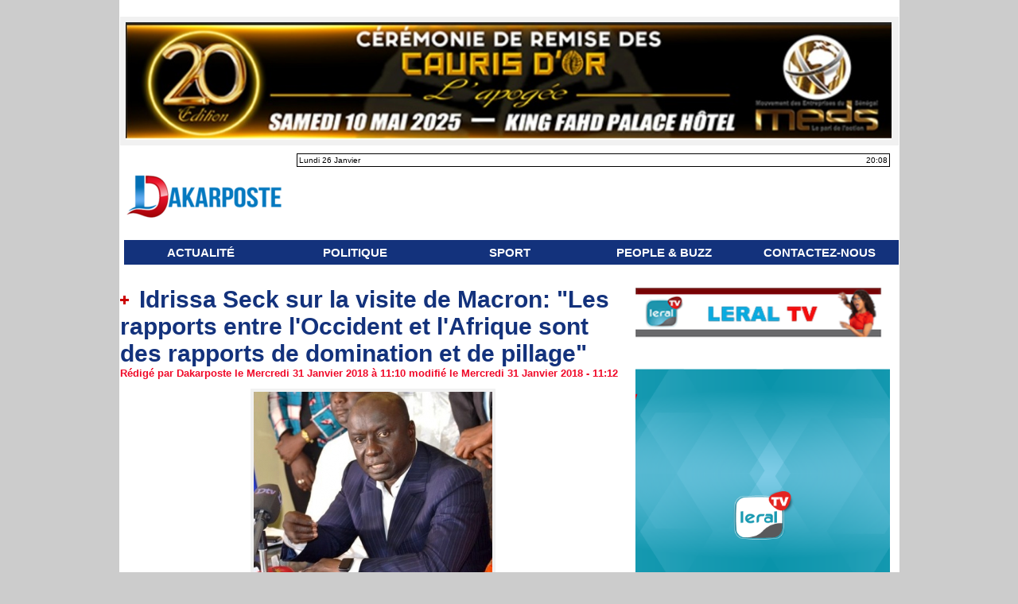

--- FILE ---
content_type: text/html; charset=UTF-8
request_url: https://www.dakarposte.com/Idrissa-Seck-sur-la-visite-de-Macron-Les-rapports-entre-l-Occident-et-l-Afrique-sont-des-rapports-de-domination-et-de_a25504.html
body_size: 16096
content:
<!DOCTYPE html PUBLIC "-//W3C//DTD XHTML 1.0 Strict//EN" "http://www.w3.org/TR/xhtml1/DTD/xhtml1-strict.dtd">
<html xmlns="http://www.w3.org/1999/xhtml" xmlns:og="http://ogp.me/ns#" xmlns:fb="http://ogp.me/ns/fb#" xml:lang="fr" lang="fr">
<head>
<title>Idrissa Seck sur la visite de Macron: "Les rapports entre l'Occident et l'Afrique sont des rapports de domination et de pillage"</title>
 
<meta http-equiv="Content-Type" content="text/html; Charset=UTF-8" />
<meta name="author" lang="fr" content="Dakarmatin.com" />
<meta name="keywords" content="Emanuel, Idrissa, Macron, Seck" />
<meta name="description" content="Le patron de Rewmi n'a pas froid aux yeux. Alors que tout aspirant à diriger un Etat issu des ex colonies françaises d'Afrique userait de la langue de bois, sautant sur l'occasion pour caresser l..." />

<meta name="geo.position" content="14.7275723;-17.4625564" />
<meta property="og:url" content="https://www.dakarposte.com/Idrissa-Seck-sur-la-visite-de-Macron-Les-rapports-entre-l-Occident-et-l-Afrique-sont-des-rapports-de-domination-et-de_a25504.html" />
<meta name="image" property="og:image" content="https://www.dakarposte.com/photo/art/grande/19850034-23568953.jpg?v=1517400591" />
<meta property="og:type" content="article" />
<meta property="og:title" content="Idrissa Seck sur la visite de Macron: &quot;Les rapports entre l'Occident et l'Afrique sont des rapports de domination et de pillage&quot;" />
<meta property="og:description" content="Le patron de Rewmi n'a pas froid aux yeux. Alors que tout aspirant à diriger un Etat issu des ex colonies françaises d'Afrique userait de la langue de bois, sautant sur l'occasion pour caresser la France et son jeune Président dans le sens du poil, Idrissa Seck, en tournée hier dans la région de..." />
<meta property="og:site_name" content="Dakarposte.com - Le site des scoops " />
<meta property="twitter:card" content="summary_large_image" />
<meta property="twitter:image" content="https://www.dakarposte.com/photo/art/grande/19850034-23568953.jpg?v=1517400591" />
<meta property="twitter:title" content="Idrissa Seck sur la visite de Macron: &quot;Les rapports entre l'Occiden..." />
<meta property="twitter:description" content="Le patron de Rewmi n'a pas froid aux yeux. Alors que tout aspirant à diriger un Etat issu des ex colonies françaises d'Afrique userait de la langue de bois, sautant sur l'occasion pour caresser l..." />
<meta property="fb:app_id" content="1600712680238784" />
<link rel="stylesheet" href="/var/style/style_1.css?v=1744755601" type="text/css" />
<link rel="stylesheet" media="only screen and (max-width : 800px)" href="/var/style/style_1101.css?v=1705945466" type="text/css" />
<link rel="stylesheet" href="/assets/css/gbfonts.min.css?v=1724246908" type="text/css">
<meta id="viewport" name="viewport" content="width=device-width, initial-scale=1.0, maximum-scale=1.0" />
<link id="css-responsive" rel="stylesheet" href="/_public/css/responsive.min.css?v=1731587507" type="text/css" />
<link rel="stylesheet" media="only screen and (max-width : 800px)" href="/var/style/style_1101_responsive.css?v=1705945466" type="text/css" />
<link rel="stylesheet" href="/var/style/style.8896544.css?v=1727115156" type="text/css" />
<link href="https://fonts.googleapis.com/css?family=Istok+Web|verdana&display=swap" rel="stylesheet" type="text/css" />
<link rel="canonical" href="https://www.dakarposte.com/Idrissa-Seck-sur-la-visite-de-Macron-Les-rapports-entre-l-Occident-et-l-Afrique-sont-des-rapports-de-domination-et-de_a25504.html" />
<link rel="amphtml" href="https://www.dakarposte.com/Idrissa-Seck-sur-la-visite-de-Macron-Les-rapports-entre-l-Occident-et-l-Afrique-sont-des-rapports-de-domination-et-de_a25504.amp.html" />
<link rel="alternate" type="application/rss+xml" title="RSS" href="/xml/syndication.rss" />
<link rel="alternate" type="application/atom+xml" title="ATOM" href="/xml/atom.xml" />
<link rel="icon" href="/favicon.ico?v=1537860151" type="image/x-icon" />
<link rel="shortcut icon" href="/favicon.ico?v=1537860151" type="image/x-icon" />
<script src="/_public/js/jquery-1.8.3.min.js?v=1731587507" type="text/javascript"></script>
<script src="/_public/js/jquery-tiptip.min.js?v=1731587507" type="text/javascript"></script>
<script src="/_public/js/compress_fonctions.js?v=1731587507" type="text/javascript"></script>
<script type="text/javascript">
/*<![CDATA[*//*---->*/
selected_page = ['article', ''];
selected_page = ['article', '19850034'];
var deploye21904887 = true;

function sfHover_21904887(id) {
	var func = 'hover';
	if ($('#css-responsive').length && parseInt($(window).width()) <= 800) { 
		func = 'click';
	}

	$('#' + id + ' li' + (func == 'click' ? ' > a' : '')).on(func, 
		function(e) { 
			var obj  = (func == 'click' ? $(this).parent('li') :  $(this));
			if (func == 'click') {
				$('#' + id + ' > li').each(function(index) { 
					if ($(this).attr('id') != obj.attr('id') && !$(this).find(obj).length) {
						$(this).find(' > ul:visible').each(function() { $(this).hide(); });
					}
				});
			}
			if(func == 'click' || e.type == 'mouseenter') { 
				if (obj.find('ul:first:hidden').length)	{
					sfHoverShow_21904887(obj); 
				} else if (func == 'click') {
					sfHoverHide_21904887(obj);
				}
				if (func == 'click' && obj.find('ul').length)	return false; 
			}
			else if (e.type == 'mouseleave') { sfHoverHide_21904887(obj); }
		}
	);
}
function sfHoverShow_21904887(obj) {
	obj.addClass('sfhover').css('z-index', 1000); obj.find('ul:first:hidden').each(function() { if ($(this).hasClass('lvl0')) $(this).show(); else $(this).show(); });
}
function sfHoverHide_21904887(obj) {
	obj.find('ul:visible').each(function() { if ($(this).hasClass('lvl0')) $(this).hide(); else $(this).hide();});
}

 var GBRedirectionMode = 'IF_FOUND';
/*--*//*]]>*/

</script>
<style type="text/css">
.mod_8896544 img, .mod_8896544 embed, .mod_8896544 table {
	 max-width: 630px;
}

.mod_8896544 .mod_8896544_pub {
	 min-width: 638px;
}

.mod_8896544 .mod_8896544_pub .cel1 {
	 padding: 0;
}

.mod_8896544 .photo.left .mod_8896544_pub, .mod_8896544 .photo.right .mod_8896544_pub {
	 min-width: 319px; margin: 15px 10px;
}

.mod_8896544 .photo.left .mod_8896544_pub {
	 margin-left: 0;
}

.mod_8896544 .photo.right .mod_8896544_pub {
	 margin-right: 0;
}

.mod_8896544 .para_23568953 .photo {
	 position: static;
}


			#tiptip_holder {
				display: none;
				position: absolute;
				top: 0;
				left: 0;
				z-index: 99999;
			}
</style>

<!-- Google Analytics -->
<!-- Global site tag (gtag.js) - Google Analytics -->
<script async src="https://www.googletagmanager.com/gtag/js?id=UA-84645444-1"></script>
<script>
  window.dataLayer = window.dataLayer || [];
  function gtag(){dataLayer.push(arguments);}
  gtag('js', new Date());

  gtag('config', 'UA-84645444-1');
</script>

 
</head>

<body class="mep1 home">
<div id="z_col_130_responsive" class="responsive-menu">


<!-- MOBI_swipe 9659754 -->
<div id="mod_9659754" class="mod_9659754 wm-module fullbackground  module-MOBI_swipe">
	 <div class="entete"><div class="fullmod">
		 <span>Dakarposte.com - Le site des scoops </span>
	 </div></div>
	<div class="cel1">
		 <ul>
			 <li class="liens" data-link="rubrique,666268"><a href="/ACTUALITE_r1.html" >			 <span>
			 ACTUALITÉ 
			 </span>
</a></li>
			 <li class="liens" data-link="rubrique,1095954"><a href="/POLITIQUE_r28.html" >			 <span>
			 POLITIQUE
			 </span>
</a></li>
			 <li class="liens" data-link="rubrique,1095957"><a href="/ECONOMIE_r31.html" >			 <span>
			 ECONOMIE
			 </span>
</a></li>
			 <li class="liens" data-link="rubrique,671319"><a href="/SPORT_r11.html" >			 <span>
			 SPORT 
			 </span>
</a></li>
			 <li class="liens" data-link="rubrique,670689"><a href="/PEOPLE-BUZZ_r8.html" >			 <span>
			 PEOPLE &amp; BUZZ
			 </span>
</a></li>
		 </ul>
	</div>
</div>
</div>
<div id="main-responsive">

<div id="main">
<!-- ********************************************** ZONE TITRE ********************************************** -->
<div id="main_inner">

<div id="z_col0">
<div class="z_col0_inner">
<div id="z_col0_responsive" class="module-responsive">

<!-- MOBI_titre 9659753 -->
<div id="mod_9659753" class="mod_9659753 module-MOBI_titre">
<div class="tablet-bg">
<div onclick="swipe()" class="swipe gbicongeneric icon-gbicongeneric-button-swipe-list"></div>
	 <div class="titre"><a href="https://www.dakarposte.com">Dakarposte.com</a></div>
<div onclick="$('#search-9659753').toggle()" class="searchbutton gbicongeneric icon-gbicongeneric-search"></div>
<div id="search-9659753" class="searchbar" style="display:none">
<form action="/search/" method="get">
<div class="search-keyword"><input type="text" name="keyword" /></div>
<div class="search-button"><button>Rechercher</button></div>
</form>
</div>
</div>
</div>
</div>

<!-- lien_perso 65822624 -->
<div id="mod_65822624" class="mod_65822624 wm-module fullbackground  module-lien_perso">
	 <div class="texte">
		 <a href="https://caurisdor.com/" target="_blank"> <img src="/photo/mod-65822624.png?v=1744755601" class="image" alt="https://caurisdor.com/" style="width:963px" /></a>
	 </div>
</div>
<div id="ecart_after_65822624" class="ecart_col0"><hr /></div>
<table cellpadding="0" cellspacing="0" id="mod_21904838" class="mod_21904838 wm-module module-responsive  module-combo nb-modules-2" style="position:relative">
<tr>
<td class="celcombo1">
<!-- titre 21904850 -->
<div id="ecart_before_21904850" class="ecart_col0 " style="display:none"><hr /></div>
<div id="mod_21904850" class="mod_21904850 wm-module fullbackground "><div class="fullmod">
	 <div class="titre_image"><a href="https://www.dakarposte.com/"><img src="/photo/titre_21904850.png?v=1531145881" alt="Dakarposte.com" title="Dakarposte.com" class="image"/></a></div>
</div></div>
</td>
<td class="celcombo2">
<!-- date 63807496 -->
<div id="ecart_before_63807496" class="ecart_col0 " style="display:none"><hr /></div>
<div id="mod_63807496" class="mod_63807496 wm-module fullbackground "><div class="fullmod">
	 <div class="date"></div>
	 <div class="heure"></div>
	 <div class="clear"></div>
</div></div>
</td>
</tr>
</table>
<div id="ecart_after_21904838" class="ecart_col0"><hr /></div>

<!-- menu_deployable 21904887 -->
<div id="ecart_before_21904887" class="ecart_col0 " style="display:none"><hr /></div>
<div id="mod_21904887" class="mod_21904887 module-menu_deployable wm-module fullbackground  colonne-a type-1 background-cell- " >
	 <div class="main_menu">
		 <ul id="menuliste_21904887">
			 <li data-link="rubrique,666268" class=" titre first" id="menuliste_21904887_1"><a href="/ACTUALITE_r1.html" >ACTUALITÉ </a></li>
			 <li data-link="rubrique,1095954" class=" titre" id="menuliste_21904887_2"><a href="/POLITIQUE_r28.html" >POLITIQUE</a></li>
			 <li data-link="rubrique,671319" class=" titre" id="menuliste_21904887_3"><a href="/SPORT_r11.html" >SPORT</a></li>
			 <li data-link="rubrique,670689" class=" titre" id="menuliste_21904887_4"><a href="/PEOPLE-BUZZ_r8.html" >PEOPLE &amp; BUZZ</a></li>
			 <li data-link="externe,https://www.dakarposte.com/%E2%80%8BQUI-SOMMES-NOUS_a2002.html?preview=1" class=" titre last" id="menuliste_21904887_5"><a href="https://www.dakarposte.com/%E2%80%8BQUI-SOMMES-NOUS_a2002.html?preview=1"  target="_blank">CONTACTEZ-NOUS </a></li>
		 </ul>
	 <div class="break" style="_height:auto;"></div>
	 </div>
	 <div class="clear"></div>
	 <script type="text/javascript">sfHover_21904887('menuliste_21904887')</script>
</div>
</div>
</div>
<!-- ********************************************** FIN ZONE TITRE ****************************************** -->

<div id="z_centre">
<div class="z_centre_inner">

<!-- ********************************************** COLONNE 1 ********************************************** -->
<div class="z_colonne main-colonne" id="z_col1">
<div class="z_col_median z_col1_inner">
<div id="mod_8896544" class="mod_8896544 wm-module fullbackground  page2_article article-25504">
	 <div class="cel1">
		 <div class="titre">
			 <h1 class="access">
				 <img class="image middle nomargin" src="https://www.dakarposte.com/_images/preset/puces/plus3.gif?v=1732287502" alt=""  /> 
				 Idrissa Seck sur la visite de Macron: "Les rapports entre l'Occident et l'Afrique sont des rapports de domination et de pillage"
			 </h1>
		 </div>
		 <div class="auteur">
			 <div class="access">Rédigé par Dakarposte le Mercredi 31 Janvier 2018 à 11:10  modifié le Mercredi 31 Janvier 2018 - 11:12</div>
		 </div>
	 <div class="entry-content instapaper_body">
		 <br id="sep_para_1" class="sep_para access"/>
		 <div id="para_1" class="para_23568953 resize" style="">
			 <div class="photo shadow top" style="margin-bottom: 10px">
				 <img class="responsive"  style="display:none" src="https://www.dakarposte.com/photo/art/grande/19850034-23568953.jpg?v=1517400591" alt="Idrissa Seck sur la visite de Macron: &quot;Les rapports entre l'Occident et l'Afrique sont des rapports de domination et de pillage&quot;" title="Idrissa Seck sur la visite de Macron: &quot;Les rapports entre l'Occident et l'Afrique sont des rapports de domination et de pillage&quot;" />
<img class="not-responsive"  src="https://www.dakarposte.com/photo/art/default/19850034-23568953.jpg?v=1517400593" alt="Idrissa Seck sur la visite de Macron: &quot;Les rapports entre l'Occident et l'Afrique sont des rapports de domination et de pillage&quot;" title="Idrissa Seck sur la visite de Macron: &quot;Les rapports entre l'Occident et l'Afrique sont des rapports de domination et de pillage&quot;"  />
			 </div>
			 <div class="texte">
				 <div class="access firstletter">
					 Le patron de Rewmi n'a pas froid aux yeux. Alors que tout aspirant à diriger un Etat issu des ex colonies françaises d'Afrique userait de la langue de bois, sautant sur l'occasion pour caresser la France et son jeune Président dans le sens du poil, Idrissa Seck, en tournée hier dans la région de Tambacounda, n'a pas porté de gants pour évoquer la visite d'Etat du Président Emmanuel Macron au Sénégal. Pour l'ancien premier ministre, la coopération entre l'Occident et l'Afrique respose sur des "rapports de domination et de pillage auxquels il faut mettre un terme". <br />   <br />  "Les rapports entre l'Occident et l'Afrique sont des rapports de domination et de pillage, il incombe à notre génération de mettre un terme à cette tendance et d'inaugurer une ère de coopération gagnant-gagnant , respectueuse de la dignité et de la souveraineté africaine", a laissé entendre le patron de Rewmi dont les propos sont rapportés par le journal L'observateur du jour.&nbsp;
				 </div>
			 </div>
			 <div class="clear"></div>
		 </div>
	 </div>
		 <div class="real-auteur auteur">
			 <div class="access">Dakarmatin.com</div>
		 </div>
		 <div class="boutons_ligne" id="boutons">
<a class="bt-home" href="https://www.dakarposte.com/"><img src="/_images/icones/bt_home_8.png?v=1731587505" class="image middle" alt="Accueil" title="Accueil"  />&nbsp;Accueil</a>			 &nbsp;&nbsp;
<a class="bt-mail" rel="nofollow" href="/send/19850034/"><img src="/_images/icones/bt_mail_8.png?v=1731587505" class="image middle" alt="Envoyer à un ami" title="Envoyer à un ami"  />&nbsp;Envoyer à un ami</a>			 &nbsp;&nbsp;
<a class="bt-share" href="javascript:void(0)" id="share_boutons_8896544"><img src="/_images/icones/bt_share_8.png?v=1731587505" class="image middle" alt="Partager" title="Partager"  />&nbsp;Partager</a>
		 </div>
		 <div id="entete_liste">
		 <br />
		 <div class="entete_liste" style="float:left">
			 <div class="access" style="padding-top:5px">Recommandé Pour Vous</div>
		 </div>
		 <div class="titre_liste pager" style="float:right; padding:0 0 10px 0">
			 <a class="sel" rel="nofollow" href="javascript:void(0)" onclick="recharge('entete_liste', 'https://www.dakarposte.com/mymodule/8896544/', '', 'start=-2&amp;numero=25504&amp;java=false&amp;ajax=true&amp;show=liste_articles&amp;mod_size=2')">&lt;</a>
			 <a href="javascript:void(0)" rel="nofollow" onclick="recharge('entete_liste', 'https://www.dakarposte.com/mymodule/8896544/', '', 'start=2&amp;numero=25504&amp;java=false&amp;ajax=true&amp;show=liste_articles&amp;mod_size=2')">&gt;</a>
		 </div>
		 <div class="break" style="padding-bottom: 10px"></div>
			 <table class="same_rub inner" cellpadding="0" cellspacing="0"><tr style="margin:0 auto">
		 <td class="bloc_liste" style="padding-right:5px;">
		 <div class="titre_liste bloc">
			 <div class="not-responsive" style="position: relative; background: transparent url(https://www.dakarposte.com/photo/art/iphone/93905230-65545737.jpg?v=1769438964) center center no-repeat; display:block; padding-top: 163px; cursor:pointer" onclick="location.href = 'https://www.dakarposte.com/Les-travailleurs-du-nettoiement-menacent-de-paralyser-le-pays_a84292.html'"></div>
			 <div class="responsive" style="display:none; background: transparent url(https://www.dakarposte.com/photo/art/large_x2/93905230-65545737.jpg?v=1769438964) center center no-repeat; cursor:pointer" onclick="location.href = 'https://www.dakarposte.com/Les-travailleurs-du-nettoiement-menacent-de-paralyser-le-pays_a84292.html'"></div>
			 <h3 class="access">
			 <span class="date">Lundi 26 Janvier 2026 - 14:49</span>			 <a class="access" href="/Les-travailleurs-du-nettoiement-menacent-de-paralyser-le-pays_a84292.html">			 <img class="image middle nomargin" src="https://www.dakarposte.com/_images/preset/puces/plus3.gif?v=1732287502" alt=""  /> 
Les travailleurs du nettoiement menacent de paralyser le pays</a>
			 </h3>
		 </div>
		 </td>
		 <td class="bloc_liste" style="padding-left:5px;">
		 <div class="titre_liste bloc">
			 <div class="not-responsive" style="position: relative; background: transparent url(https://www.dakarposte.com/photo/art/iphone/93905137-65545705.jpg?v=1769438850) center center no-repeat; display:block; padding-top: 163px; cursor:pointer" onclick="location.href = 'https://www.dakarposte.com/Ousmane-Sonko-a-Rabat-le-mausolee-Mohamed-V-premiere-etape-de-sa-visite_a84291.html'"></div>
			 <div class="responsive" style="display:none; background: transparent url(https://www.dakarposte.com/photo/art/large_x2/93905137-65545705.jpg?v=1769438850) center center no-repeat; cursor:pointer" onclick="location.href = 'https://www.dakarposte.com/Ousmane-Sonko-a-Rabat-le-mausolee-Mohamed-V-premiere-etape-de-sa-visite_a84291.html'"></div>
			 <h3 class="access">
			 <span class="date">Lundi 26 Janvier 2026 - 14:47</span>			 <a class="access" href="/Ousmane-Sonko-a-Rabat-le-mausolee-Mohamed-V-premiere-etape-de-sa-visite_a84291.html">			 <img class="image middle nomargin" src="https://www.dakarposte.com/_images/preset/puces/plus3.gif?v=1732287502" alt=""  /> 
Ousmane Sonko à Rabat : le mausolée Mohamed V, première étape de sa visite</a>
			 </h3>
		 </div>
		 </td>
			 </tr></table>
		 </div>
		 <p class="boutons_ligne">
			 <a class="access" href="/ACTUALITE_r1.html">ACTUALITÉ </a>
			 <span class="access"> | </span>
			 <a class="access" href="/Le-Billet-du-Jour_r54.html">Le Billet du Jour</a>
			 <span class="access"> | </span>
			 <a class="access" href="/LES-GENS-LES-GENS-LES-GENS_r49.html">LES GENS... LES GENS... LES GENS...</a>
			 <span class="access"> | </span>
			 <a class="access" href="/Religion-Ramadan-2020_r53.html">Religion & Ramadan 2020</a>
			 <span class="access"> | </span>
			 <a class="access" href="/Boy-Town_r52.html">Boy Town</a>
			 <span class="access"> | </span>
			 <a class="access" href="/Geo-Consulting-Services_r51.html">Géo Consulting Services</a>
			 <span class="access"> | </span>
			 <a class="access" href="/REACTIONS_r48.html">REACTIONS</a>
			 <span class="access"> | </span>
			 <a class="access" href="/ECHOS-DE-LA-PRESIDENTIELLE_r21.html">ÉCHOS DE LA PRÉSIDENTIELLE</a>
			 <span class="access"> | </span>
			 <a class="access" href="/Les-Premieres-Tendances_r47.html">Les Premières Tendances</a>
			 <span class="access"> | </span>
			 <a class="access" href="/International_r19.html">International</a>
			 <span class="access"> | </span>
			 <a class="access" href="/PEOPLE-BUZZ_r8.html">PEOPLE & BUZZ</a>
			 <span class="access"> | </span>
			 <a class="access" href="/PHOTO_r44.html">PHOTO</a>
			 <span class="access"> | </span>
			 <a class="access" href="/ENQUETES-REVELATIONS_r26.html">ENQUÊTES & REVELATIONS </a>
			 <span class="access"> | </span>
			 <a class="access" href="/CONTRIBUTIONS_r27.html">CONTRIBUTIONS</a>
			 <span class="access"> | </span>
			 <a class="access" href="/COMMUNIQUE_r41.html">COMMUNIQUE </a>
			 <span class="access"> | </span>
			 <a class="access" href="/VIDEOS_r9.html">VIDÉOS </a>
			 <span class="access"> | </span>
			 <a class="access" href="/Revue-de-presse_r16.html">Revue de presse</a>
			 <span class="access"> | </span>
			 <a class="access" href="/INTERVIEW_r33.html">INTERVIEW </a>
			 <span class="access"> | </span>
			 <a class="access" href="/NECROLOGIE_r32.html">NÉCROLOGIE </a>
			 <span class="access"> | </span>
			 <a class="access" href="/Analyse_r13.html">Analyse</a>
			 <span class="access"> | </span>
			 <a class="access" href="/Insolite_r22.html">Insolite</a>
			 <span class="access"> | </span>
			 <a class="access" href="/Bien-etre_r23.html">Bien être </a>
			 <span class="access"> | </span>
			 <a class="access" href="/QUI-SOMMES-NOUS_r15.html">QUI SOMMES NOUS ?</a>
			 <span class="access"> | </span>
			 <a class="access" href="/PUB_r45.html">PUB</a>
			 <span class="access"> | </span>
			 <a class="access" href="/Lu-Ailleurs_r46.html">Lu Ailleurs</a>
			 <span class="access"> | </span>
			 <a class="access" href="/PRESIDENTIELLE-2019_r5.html">PRÉSIDENTIELLE 2019</a>
			 <span class="access"> | </span>
			 <a class="access" href="/Le-billet-de-Konetou_r50.html">Le billet de "Konetou"</a>
		 </p>
	 </div>
</div>
<div id="ecart_after_8896544" class="ecart_col1"><hr /></div>
</div>
</div>
<!-- ********************************************** FIN COLONNE 1 ****************************************** -->

<!-- ********************************************** COLONNE 2 ********************************************** -->
<div class="z_colonne" id="z_col2">
<div class="z_col_median z_col2_inner">

<!-- lien_perso 56905506 -->
<div id="mod_56905506" class="mod_56905506 wm-module fullbackground  module-lien_perso">
	 <div class="texte">
		 <a href="https://www.dakarposte.com/LERAL-TV-EN-DIRECT_a68835.html?preview=1" > <img src="/photo/mod-56905506.png?v=1691721949" class="image" alt="https://www.dakarposte.com/LERAL-TV-EN-DIRECT_a68835.html?preview=1" style="width:313px" /></a>
	 </div>
</div>
<div id="ecart_after_56905506" class="ecart_col2"><hr /></div>

<!-- html 21948652 -->
<div id="ecart_before_21948652" class="ecart_col2 responsive" style="display:none"><hr /></div>
	 <center> <iframe seamless align="center" width="336" height="280" style="width: 336; height: 280;"
name="seetu" id="noseetu" allowtransparency="1" allowfullscreen="true" frameborder="0"
scrolling="no" src="//acangroup.org/aar/leral/leraltv.php"></iframe>
<div id="ecart_after_21948652" class="ecart_col2"><hr /></div>

<!-- newsletter 31356311 -->
<div id="ecart_before_31356311" class="ecart_col2 responsive" style="display:none"><hr /></div>
<div id="mod_31356311" class="mod_31356311 wm-module fullbackground  module-newsletter">
	 <div class="entete"><div class="fullmod">
		 <span>Inscription à la newsletter</span>
	 </div></div>
	 <form action="/newsletter/" method="post" id="form_newsletter_31356311">
		 <div class="cel1 nowrap">
			 <input type="hidden" name="subaction" value="add" />
<input type="hidden" name="html_texte" value="html" />
			 <div class="inputs">
				 <span>
					<input type="text" style="width:290px" class="button hiddeninput" id="email_31356311_safe" name="email_safe" onfocus="$(this).hide(); $('#email_31356311').show(); $('#email_31356311').focus()"  value="Saisissez votre message ici" />
<input type="text" style="display:none;width:290px" id="email_31356311" class="button realinput" name="email" onblur="if (this.value == '') {$(this).hide(); $('#email_31356311_safe').show();}"  value="" />
				</span>
				<span>
<input type="image" src="/_images/icones/ok_8.png?v=1731587505" alt="OK" title="OK" />				</span>
			 </div>
		 </div>
	 </form>
<script type='text/javascript'>make_print_object("31356311", "334227", "form_newsletter_31356311");
</script>
</div>
<div id="ecart_after_31356311" class="ecart_col2"><hr /></div>

<!-- rub_une 8977619 -->
<div id="mod_8977619" class="mod_8977619 wm-module fullbackground module-responsive  module-rub_une type-4">
	 <div class="cel1"><div class="fullmod">
		 <div id="tabs_8977619" class="rubrique"><ul>
			 <li class="selected"><a href="javascript:void(0)" onclick="change_tab(this, 8977619)">PEOPLE &amp; BUZZ</a></li>
		 </ul><div class="clear"></div></div>
	 <div class="inner_tabs">
		 <div id="content_tabs_8977619_0" >
			 <h3 class="titre first" style=";margin-bottom:5px">
				 <a href="/De-videos-muettes-a-un-accord-historique-Khaby-Lame-au-coeur-d-un-partenariat-a-pres-d-un-milliard-de-dollars_a84264.html">
					 De vidéos muettes à un accord historique : Khaby Lame au cœur d’un partenariat à près d’un milliard de dollars
				 </a>
			
			 <br class="clear" />
			 </h3>
				 <div class="photo shadow thumbnail-2" style="">
					 <a href="/De-videos-muettes-a-un-accord-historique-Khaby-Lame-au-coeur-d-un-partenariat-a-pres-d-un-milliard-de-dollars_a84264.html">
						 <img loading="lazy" src="https://www.dakarposte.com/photo/art/medium_16_9/93888779-65537817.jpg?v=1769362610" alt="De vidéos muettes à un accord historique : Khaby Lame au cœur d’un partenariat à près d’un milliard de dollars" title="De vidéos muettes à un accord historique : Khaby Lame au cœur d’un partenariat à près d’un milliard de dollars"  />
					 </a>
				 </div>
			 <div class="clear"></div>
			 <h3 class="titre" style="margin-top: 10px;margin-bottom:5px">
				 <a href="/Abdoulaye-Fall-Le-Maroc-tient-la-CAF-ils-decident-de-tout_a84259.html">
					 Abdoulaye Fall : « Le Maroc tient la CAF, ils décident de tout »
				 </a>
			
			 <br class="clear" />
			 </h3>
				 <div class="photo shadow thumbnail-2" style="">
					 <a href="/Abdoulaye-Fall-Le-Maroc-tient-la-CAF-ils-decident-de-tout_a84259.html">
						 <img loading="lazy" src="https://www.dakarposte.com/photo/art/medium_16_9/93887995-65537471.jpg?v=1769359420" alt="Abdoulaye Fall : « Le Maroc tient la CAF, ils décident de tout »" title="Abdoulaye Fall : « Le Maroc tient la CAF, ils décident de tout »"  />
					 </a>
				 </div>
			 <div class="clear"></div>
			 <h3 class="titre" style="margin-top: 10px;margin-bottom:5px">
				 <a href="/SENEGAL-MAROC-NON-MAIS-ATTENDS-DEUX-MINUTES-PAPE--L-ECHANGE-TENDU-ENTRE-THIAW-ET-REGRAGUI-EN-FINALE-DE-LA-CAN-2025_a84258.html">
					 SÉNÉGAL-MAROC: "NON MAIS ATTENDS DEUX MINUTES PAPE", L'ÉCHANGE TENDU ENTRE THIAW ET REGRAGUI EN FINALE DE LA CAN 2025
				 </a>
			
			 <br class="clear" />
			 </h3>
				 <div class="photo shadow thumbnail-2" style="">
					 <a href="/SENEGAL-MAROC-NON-MAIS-ATTENDS-DEUX-MINUTES-PAPE--L-ECHANGE-TENDU-ENTRE-THIAW-ET-REGRAGUI-EN-FINALE-DE-LA-CAN-2025_a84258.html">
						 <img loading="lazy" src="https://www.dakarposte.com/photo/art/medium_16_9/93887865-65537430.jpg?v=1769359120" alt="SÉNÉGAL-MAROC: &quot;NON MAIS ATTENDS DEUX MINUTES PAPE&quot;, L'ÉCHANGE TENDU ENTRE THIAW ET REGRAGUI EN FINALE DE LA CAN 2025" title="SÉNÉGAL-MAROC: &quot;NON MAIS ATTENDS DEUX MINUTES PAPE&quot;, L'ÉCHANGE TENDU ENTRE THIAW ET REGRAGUI EN FINALE DE LA CAN 2025"  />
					 </a>
				 </div>
			 <div class="clear"></div>
			 <h3 class="titre" style="margin-top: 10px;margin-bottom:5px">
				 <a href="/Donald-Trump-publie-un-message-prive-d-Emmanuel-Macron_a84197.html">
					 Donald Trump publie un message privé d'Emmanuel Macron
				 </a>
			
			 <br class="clear" />
			 </h3>
				 <div class="photo shadow thumbnail-2" style="">
					 <a href="/Donald-Trump-publie-un-message-prive-d-Emmanuel-Macron_a84197.html">
						 <img loading="lazy" src="https://www.dakarposte.com/photo/art/medium_16_9/93793697-65492703.jpg?v=1768913790" alt="Donald Trump publie un message privé d'Emmanuel Macron" title="Donald Trump publie un message privé d'Emmanuel Macron"  />
					 </a>
				 </div>
			 <div class="clear"></div>
			 <h3 class="titre" style="margin-top: 10px;margin-bottom:5px">
				 <a href="/🔴SUIVEZ-LA-MATINALE-D-INFOS-DU-18-11-2025-SUR-AFRICA7-RADIO-90-7-FM_a84043.html">
					 🔴SUIVEZ LA MATINALE D'INFOS DU 18 11 2025 SUR AFRICA7 RADIO 90.7 FM
				 </a>
			
			 <br class="clear" />
			 </h3>
				 <div class="photo shadow thumbnail-2" style="">
					 <a href="/🔴SUIVEZ-LA-MATINALE-D-INFOS-DU-18-11-2025-SUR-AFRICA7-RADIO-90-7-FM_a84043.html">
						 <img src="/_images/1.gif" alt="" class="play_16_9_m" />
						 <img loading="lazy" src="https://www.dakarposte.com/photo/art/medium_16_9/92642431-64904460.jpg?v=1763458546" alt="🔴SUIVEZ LA MATINALE D'INFOS DU 18 11 2025 SUR AFRICA7 RADIO 90.7 FM" title="🔴SUIVEZ LA MATINALE D'INFOS DU 18 11 2025 SUR AFRICA7 RADIO 90.7 FM"  />
					 </a>
				 </div>
			 <div class="clear"></div>
			 <h3 class="titre" style="margin-top: 10px;margin-bottom:5px">
				 <a href="/🔴SUIVEZ-LA-MATINALE-D-INFOS-DU-13-11-2025-SUR-AFRICA7-RADIO-90-7-FM_a84030.html">
					 🔴SUIVEZ LA MATINALE D'INFOS DU 13 11 2025 SUR AFRICA7 RADIO 90.7 FM
				 </a>
			
			 <br class="clear" />
			 </h3>
				 <div class="photo shadow thumbnail-2" style="">
					 <a href="/🔴SUIVEZ-LA-MATINALE-D-INFOS-DU-13-11-2025-SUR-AFRICA7-RADIO-90-7-FM_a84030.html">
						 <img src="/_images/1.gif" alt="" class="play_16_9_m" />
						 <img loading="lazy" src="https://www.dakarposte.com/photo/art/medium_16_9/92527566-64856395.jpg?v=1763035525" alt="🔴SUIVEZ LA MATINALE D'INFOS DU 13 11 2025 SUR AFRICA7 RADIO 90.7 FM" title="🔴SUIVEZ LA MATINALE D'INFOS DU 13 11 2025 SUR AFRICA7 RADIO 90.7 FM"  />
					 </a>
				 </div>
			 <div class="clear"></div>
			 <h3 class="titre" style="margin-top: 10px;margin-bottom:5px">
				 <a href="/🔴SUIVEZ-LA-MATINALE-D-INFOS-DU-27-10-2025-SUR-AFRICA7-RADIO-90-7-FM_a84000.html">
					 🔴SUIVEZ LA MATINALE D'INFOS DU 27 10 2025 SUR AFRICA7 RADIO 90.7 FM
				 </a>
			
			 <br class="clear" />
			 </h3>
				 <div class="photo shadow thumbnail-2" style="">
					 <a href="/🔴SUIVEZ-LA-MATINALE-D-INFOS-DU-27-10-2025-SUR-AFRICA7-RADIO-90-7-FM_a84000.html">
						 <img src="/_images/1.gif" alt="" class="play_16_9_m" />
						 <img loading="lazy" src="https://www.dakarposte.com/photo/art/medium_16_9/92114037-64671517.jpg?v=1761568359" alt="🔴SUIVEZ LA MATINALE D'INFOS DU 27 10 2025 SUR AFRICA7 RADIO 90.7 FM" title="🔴SUIVEZ LA MATINALE D'INFOS DU 27 10 2025 SUR AFRICA7 RADIO 90.7 FM"  />
					 </a>
				 </div>
			 <div class="clear"></div>
			 <h3 class="titre" style="margin-top: 10px;margin-bottom:5px">
				 <a href="/Le-rappeur-Koutay-membre-de-l-ex-groupe-Bamba-J-Fall-n-est-plus-_a83842.html">
					 Le rappeur "Koutay" membre de l'ex groupe 'Bamba J Fall" n'est plus !
				 </a>
			
			 <br class="clear" />
			 </h3>
				 <div class="photo shadow thumbnail-2" style="">
					 <a href="/Le-rappeur-Koutay-membre-de-l-ex-groupe-Bamba-J-Fall-n-est-plus-_a83842.html">
						 <img loading="lazy" src="https://www.dakarposte.com/photo/art/medium_16_9/90516381-63817410.jpg?v=1755279879" alt="Le rappeur &quot;Koutay&quot; membre de l'ex groupe 'Bamba J Fall&quot; n'est plus !" title="Le rappeur &quot;Koutay&quot; membre de l'ex groupe 'Bamba J Fall&quot; n'est plus !"  />
					 </a>
				 </div>
			 <div class="clear"></div>
			 <h3 class="titre" style="margin-top: 10px;margin-bottom:5px">
				 <a href="/L-influenceuse-Eva-Seduction-vendeuse-de-produits-eclaircissants-decedee_a83837.html">
					 L’influençeuse Eva Séduction, vendeuse de produits éclaircissants décédée
				 </a>
			
			 <br class="clear" />
			 </h3>
				 <div class="photo shadow thumbnail-2" style="">
					 <a href="/L-influenceuse-Eva-Seduction-vendeuse-de-produits-eclaircissants-decedee_a83837.html">
						 <img loading="lazy" src="https://www.dakarposte.com/photo/art/medium_16_9/90515854-63817199.jpg?v=1755277335" alt="L’influençeuse Eva Séduction, vendeuse de produits éclaircissants décédée" title="L’influençeuse Eva Séduction, vendeuse de produits éclaircissants décédée"  />
					 </a>
				 </div>
			 <div class="clear"></div>
			 <h3 class="titre" style="margin-top: 10px;margin-bottom:5px">
				 <a href="/En-prelude-au-Grand-Magalles-preparatifs-vont-bon-train-chez-Sokhna-Moumy-Kebe-a-Touba_a83739.html">
					 En prélude au Grand Magal,les préparatifs vont bon train chez  Sokhna Moumy Kébé à Touba 
				 </a>
			
			 <br class="clear" />
			 </h3>
				 <div class="photo shadow thumbnail-2" style="">
					 <a href="/En-prelude-au-Grand-Magalles-preparatifs-vont-bon-train-chez-Sokhna-Moumy-Kebe-a-Touba_a83739.html">
						 <img src="/_images/1.gif" alt="" class="play_16_9_m" />
						 <img loading="lazy" src="https://www.dakarposte.com/photo/art/medium_16_9/90408615-63761716.jpg?v=1754757891" alt="En prélude au Grand Magal,les préparatifs vont bon train chez  Sokhna Moumy Kébé à Touba " title="En prélude au Grand Magal,les préparatifs vont bon train chez  Sokhna Moumy Kébé à Touba "  />
					 </a>
				 </div>
			 <div class="clear"></div>
		 </div>
	 </div>
	 </div></div>
</div>
<div id="ecart_after_8977619" class="ecart_col2"><hr /></div>

<!-- rub_une 40603061 -->
<div id="ecart_before_40603061" class="ecart_col2 responsive" style="display:none"><hr /></div>
<div id="mod_40603061" class="mod_40603061 wm-module fullbackground module-responsive  module-rub_une type-4">
	 <div class="cel1"><div class="fullmod">
		 <div id="tabs_40603061" class="rubrique"><ul>
			 <li class="selected"><a href="javascript:void(0)" onclick="change_tab(this, 40603061)">Analyse</a></li>
		 </ul><div class="clear"></div></div>
	 <div class="inner_tabs">
		 <div id="content_tabs_40603061_0" >
			 <h3 class="titre first" style=";margin-bottom:5px">
				 <a href="/Affaire-de-la-dilapidation-du-Littoral-Et-si-l-on-constitutionnalisait-la-preservation-de-cette-partie-de-notre-Foncier_a40973.html">
					 Affaire de la dilapidation du Littoral-  Et si l’on constitutionnalisait la préservation de cette partie de notre Foncier ?
				 </a>
			
			 <br class="clear" />
			 </h3>
			 <div class="clear"></div>
				 <div class="photo shadow thumbnail-2" style="">
					 <a href="/Affaire-de-la-dilapidation-du-Littoral-Et-si-l-on-constitutionnalisait-la-preservation-de-cette-partie-de-notre-Foncier_a40973.html">
						 <img loading="lazy" src="https://www.dakarposte.com/photo/art/medium_16_9/47242500-37448647.jpg?v=1592239343" alt="Affaire de la dilapidation du Littoral-  Et si l’on constitutionnalisait la préservation de cette partie de notre Foncier ?" title="Affaire de la dilapidation du Littoral-  Et si l’on constitutionnalisait la préservation de cette partie de notre Foncier ?"  />
					 </a>
				 </div>
				 <div class="texte">
					 <a href="/Affaire-de-la-dilapidation-du-Littoral-Et-si-l-on-constitutionnalisait-la-preservation-de-cette-partie-de-notre-Foncier_a40973.html">
						 Depuis quelques jours, le débat autour de l’indigne dilapidation du Littoral a remis au goût du jour la nécessité d’organiser la résistance afin de préserver définitivement ce que nous avons de...
					 </a>
				 </div>
			 <div class="clear"></div>
		 </div>
	 </div>
	 </div></div>
</div>
<div id="ecart_after_40603061" class="ecart_col2"><hr /></div>

<!-- rub_une 16195989 -->
<div id="ecart_before_16195989" class="ecart_col2 responsive" style="display:none"><hr /></div>
<div id="mod_16195989" class="mod_16195989 wm-module fullbackground module-responsive  module-rub_une type-4">
	 <div class="entete"><div class="fullmod">
		 <span>Enquêtes et révélations</span>
	 </div></div>
	 <div class="cel1"><div class="fullmod">
		 <div id="tabs_16195989" class="rubrique"><ul>
			 <li class="selected"><a href="javascript:void(0)" onclick="change_tab(this, 16195989)">ENQUÊTES &amp; REVELATIONS </a></li>
		 </ul><div class="clear"></div></div>
	 <div class="inner_tabs">
		 <div id="content_tabs_16195989_0" >
			 <h3 class="titre first" style=";margin-bottom:5px">
				 <a href="/Tambacounda-Le-meurtrier-de-Bineta-Camara-defere-au-parquet-ce-mercredi_a32891.html">
					 Tambacounda : Le meurtrier de Bineta Camara déféré au parquet ce mercredi
				 </a>
			
			 <br class="clear" />
			 </h3>
			 <div class="date" style="margin-bottom:2px">
			 22/05/2019			 </div>
			 <div class="clear"></div>
				 <div class="photo shadow thumbnail-2" style="">
					 <a href="/Tambacounda-Le-meurtrier-de-Bineta-Camara-defere-au-parquet-ce-mercredi_a32891.html">
						 <img loading="lazy" src="https://www.dakarposte.com/photo/art/medium_16_9/33997412-31199102.jpg?v=1473010718" alt="Tambacounda : Le meurtrier de Bineta Camara déféré au parquet ce mercredi" title="Tambacounda : Le meurtrier de Bineta Camara déféré au parquet ce mercredi"  />
					 </a>
				 </div>
				 <div class="texte">
					 <a href="/Tambacounda-Le-meurtrier-de-Bineta-Camara-defere-au-parquet-ce-mercredi_a32891.html">
						 Le présumé meurtrier de Bineta Camara toujours en garde à vue au commissariat de police de Tambacounda pourrait être déféré ce mercredi au parquet. Pape Alioune Fall, proche de la famille Camara, a...
					 </a>
				 </div>
			 <div class="clear"></div>
		 </div>
	 </div>
	 </div></div>
</div>
<div id="ecart_after_16195989" class="ecart_col2"><hr /></div>

<!-- rub_une 12629291 -->
<div id="ecart_before_12629291" class="ecart_col2 responsive" style="display:none"><hr /></div>
<div id="mod_12629291" class="mod_12629291 wm-module fullbackground module-responsive  module-rub_une type-4">
	 <div class="cel1"><div class="fullmod">
		 <div id="tabs_12629291" class="rubrique"><ul>
			 <li class="selected"><a href="javascript:void(0)" onclick="change_tab(this, 12629291)">INTERVIEW </a></li>
		 </ul><div class="clear"></div></div>
	 <div class="inner_tabs">
		 <div id="content_tabs_12629291_0" >
			 <h3 class="titre first" style=";margin-bottom:5px">
				 <a href="/Enfin-Sadio-Mane-dit-tout-apres-l-echec-du-Senegal-a-la-Coupe-du-monde_a25737.html">
					 Enfin, Sadio Mané dit tout après l’échec du Sénégal à la Coupe du monde
				 </a>
			
			 <br class="clear" />
			 </h3>
			 <div class="clear"></div>
				 <div class="photo shadow thumbnail-2" style="">
					 <a href="/Enfin-Sadio-Mane-dit-tout-apres-l-echec-du-Senegal-a-la-Coupe-du-monde_a25737.html">
						 <img loading="lazy" src="https://www.dakarposte.com/photo/art/medium_16_9/23603366-25815870.jpg?v=1531166752" alt="Enfin, Sadio Mané dit tout après l’échec du Sénégal à la Coupe du monde" title="Enfin, Sadio Mané dit tout après l’échec du Sénégal à la Coupe du monde"  />
					 </a>
				 </div>
				 <div class="texte">
					 <a href="/Enfin-Sadio-Mane-dit-tout-apres-l-echec-du-Senegal-a-la-Coupe-du-monde_a25737.html">
						 L’éphémère capitaine du Sénégal durant deux (2) rencontres lors du mondial en Russie, Sadio Mané, en visite à Bambali, son terroir revient sur ce brassard pris sur Cheikhou Kouyaté, sur Aliou Cissé...
					 </a>
				 </div>
			 <div class="clear"></div>
		 </div>
	 </div>
	 </div></div>
</div>
<div id="ecart_after_12629291" class="ecart_col2"><hr /></div>

<!-- rub_une 22169847 -->
<div id="ecart_before_22169847" class="ecart_col2 responsive" style="display:none"><hr /></div>
<div id="mod_22169847" class="mod_22169847 wm-module fullbackground module-responsive  module-rub_une type-4">
	 <div class="cel1"><div class="fullmod">
		 <div id="tabs_22169847" class="rubrique"><ul>
			 <li class="selected"><a href="javascript:void(0)" onclick="change_tab(this, 22169847)">NÉCROLOGIE </a></li>
		 </ul><div class="clear"></div></div>
	 <div class="inner_tabs">
		 <div id="content_tabs_22169847_0" >
			 <h3 class="titre first" style=";margin-bottom:5px">
				 <a href="/Touba-Rappel-a-Dieu-de-Serigne-Touba-Mbacke-Ibn-Serigne-Modou-Yoni_a74808.html">
					 Touba : Rappel à Dieu de Serigne Touba Mbacké Ibn Serigne Modou Yoni
				 </a>
			
			 <br class="clear" />
			 </h3>
			 <div class="clear"></div>
				 <div class="photo shadow thumbnail-1" style="">
					 <a href="/Touba-Rappel-a-Dieu-de-Serigne-Touba-Mbacke-Ibn-Serigne-Modou-Yoni_a74808.html">
						 <img loading="lazy" src="https://www.dakarposte.com/photo/art/imagette_16_9/79395717-57508590.jpg?v=1712614271" alt="Touba : Rappel à Dieu de Serigne Touba Mbacké Ibn Serigne Modou Yoni" title="Touba : Rappel à Dieu de Serigne Touba Mbacké Ibn Serigne Modou Yoni"  />
					 </a>
				 </div>
				 <div class="texte">
					 <a href="/Touba-Rappel-a-Dieu-de-Serigne-Touba-Mbacke-Ibn-Serigne-Modou-Yoni_a74808.html">
						 La communauté mouride est en deuil, avec le rappel à Dieu de Serigne Touba Mbacké, fils de Serigne Modou Mbacké Yoni Ibn Khadim Rassoul. Cet érudit de l'islam a tiré sa révérence ce lundi à l'âge de...
					 </a>
				 </div>
			 <div class="clear"></div>
			 <h3 class="titre" style="margin-top: 10px;margin-bottom:5px">
				 <a href="/Necrologie-Deces-du-depute-de-la-diaspora-Hamady-Gadiaga_a57807.html">
					 Nécrologie: Décès du député  de la diaspora Hamady Gadiaga!
				 </a>
			
			 <br class="clear" />
			 </h3>
			 <div class="clear"></div>
				 <div class="photo shadow thumbnail-1" style="">
					 <a href="/Necrologie-Deces-du-depute-de-la-diaspora-Hamady-Gadiaga_a57807.html">
						 <img loading="lazy" src="https://www.dakarposte.com/photo/art/imagette_16_9/61952875-45039782.jpg?v=1643453653" alt="Nécrologie: Décès du député  de la diaspora Hamady Gadiaga!" title="Nécrologie: Décès du député  de la diaspora Hamady Gadiaga!"  />
					 </a>
				 </div>
				 <div class="texte">
					 <a href="/Necrologie-Deces-du-depute-de-la-diaspora-Hamady-Gadiaga_a57807.html">
						 Le député Hamady Gadiaga (élu sur la liste de la diaspora en Belgique) est décédé dans la nuit de&nbsp; samedi&nbsp; 29 janvier 2022 à Kaolack .La date et lieu l'enterrement vous seront&nbsp;...
					 </a>
				 </div>
			 <div class="clear"></div>
			 <h3 class="titre" style="margin-top: 10px;margin-bottom:5px">
				 <a href="/Necrologie-Deces-de-la-mere-de-Yankhoba-Sane-administrateur-du-site-SansLimitesn-com_a48279.html">
					 Nécrologie : Décès de la mère de Yankhoba Sané, administrateur du site SansLimitesn.com.
				 </a>
			
			 <br class="clear" />
			 </h3>
			 <div class="clear"></div>
				 <div class="photo shadow thumbnail-1" style="">
					 <a href="/Necrologie-Deces-de-la-mere-de-Yankhoba-Sane-administrateur-du-site-SansLimitesn-com_a48279.html">
						 <img loading="lazy" src="https://www.dakarposte.com/photo/art/imagette_16_9/54264684-40893643.jpg?v=1509873986" alt="Nécrologie : Décès de la mère de Yankhoba Sané, administrateur du site SansLimitesn.com." title="Nécrologie : Décès de la mère de Yankhoba Sané, administrateur du site SansLimitesn.com."  />
					 </a>
				 </div>
				 <div class="texte">
					 <a href="/Necrologie-Deces-de-la-mere-de-Yankhoba-Sane-administrateur-du-site-SansLimitesn-com_a48279.html">
						 Nous venons d’apprendre le décès de la mère de Yankhoba Sané, administrateur du site Sanslimites.com. La levée du corps est prévue à 14 heures à la mosquée de Gueule Tapée suivie de l’enterrement à...
					 </a>
				 </div>
			 <div class="clear"></div>
			 <h3 class="titre" style="margin-top: 10px;margin-bottom:5px">
				 <a href="/Deces-de-Badara-Mamaya-Sene_a41159.html">
					 Décès de Badara Mamaya Sène
				 </a>
			
			 <br class="clear" />
			 </h3>
			 <div class="clear"></div>
				 <div class="photo shadow thumbnail-1" style="">
					 <a href="/Deces-de-Badara-Mamaya-Sene_a41159.html">
						 <img loading="lazy" src="https://www.dakarposte.com/photo/art/imagette_16_9/47451071-37538716.jpg?v=1592830121" alt="Décès de Badara Mamaya Sène" title="Décès de Badara Mamaya Sène"  />
					 </a>
				 </div>
				 <div class="texte">
					 <a href="/Deces-de-Badara-Mamaya-Sene_a41159.html">
						 Le monde sportif en deuil. En effet, Badara Mamaya Sène a tiré sa révérence, ce lundi. &nbsp; L'ancien arbitre international a été aussi maire de la ville de Rufisque. &nbsp; Seneweb présente ses...
					 </a>
				 </div>
			 <div class="clear"></div>
		 </div>
	 </div>
	 </div></div>
</div>
<div id="ecart_after_22169847" class="ecart_col2"><hr /></div>

<!-- rub_une 9003222 -->
<div id="ecart_before_9003222" class="ecart_col2 responsive" style="display:none"><hr /></div>
<div id="mod_9003222" class="mod_9003222 wm-module fullbackground module-responsive  module-rub_une type-4">
	 <div class="entete"><div class="fullmod">
		 <span>Vidéos &amp; images</span>
	 </div></div>
	 <div class="cel1"><div class="fullmod">
		 <div id="tabs_9003222" class="rubrique"><ul>
			 <li class="selected"><a href="javascript:void(0)" onclick="change_tab(this, 9003222)">VIDÉOS </a></li>
			 <li ><a href="javascript:void(0)" onclick="change_tab(this, 9003222)">SÉRIE </a></li>
			 <li ><a href="javascript:void(0)" onclick="change_tab(this, 9003222)">REPORTAGE </a></li>
			 <li ><a href="javascript:void(0)" onclick="change_tab(this, 9003222)">CLIPS</a></li>
		 </ul><div class="clear"></div></div>
	 <div class="inner_tabs">
		 <div id="content_tabs_9003222_0" >
			 <h3 class="titre first" style=";margin-bottom:5px">
				 <a href="/Magal-kazu-rajab-La-declaration-de-la-famille-de-Serigne-Fallou-Mbacke_a48018.html">
					 Magal kazu rajab:La déclaration de la famille de Serigne Fallou Mbacké
				 </a>
			
			 <br class="clear" />
			 </h3>
			 <div class="clear"></div>
				 <div class="photo shadow thumbnail-1" style="">
					 <a href="/Magal-kazu-rajab-La-declaration-de-la-famille-de-Serigne-Fallou-Mbacke_a48018.html">
						 <img loading="lazy" src="https://www.dakarposte.com/photo/art/imagette_16_9/54053365-40765501.jpg?v=1492739674" alt="Magal kazu rajab:La déclaration de la famille de Serigne Fallou Mbacké" title="Magal kazu rajab:La déclaration de la famille de Serigne Fallou Mbacké"  />
					 </a>
				 </div>
			 <div class="clear"></div>
			 <h3 class="titre" style="margin-top: 10px;margin-bottom:5px">
				 <a href="/Fatou-Diome-sur-la-vie-des-celibataires-Regardez_a40324.html">
					 Fatou Diome sur la vie des célibataires Regardez!
				 </a>
			
			 <br class="clear" />
			 </h3>
			 <div class="clear"></div>
				 <div class="photo shadow thumbnail-1" style="">
					 <a href="/Fatou-Diome-sur-la-vie-des-celibataires-Regardez_a40324.html">
						 <img src="/_images/1.gif" alt="" class="play_16_9" />
						 <img loading="lazy" src="https://www.dakarposte.com/photo/art/imagette_16_9/46507865-37129431.jpg?v=1590401414" alt="Fatou Diome sur la vie des célibataires Regardez!" title="Fatou Diome sur la vie des célibataires Regardez!"  />
					 </a>
				 </div>
			 <div class="clear"></div>
			 <h3 class="titre" style="margin-top: 10px;margin-bottom:5px">
				 <a href="/Ndela-Madior-Diouf-clashe-Oumane-Sonko-Regardez_a40149.html">
					 Ndéla Madior Diouf clashe Oumane Sonko Regardez!
				 </a>
			
			 <br class="clear" />
			 </h3>
			 <div class="clear"></div>
				 <div class="photo shadow thumbnail-1" style="">
					 <a href="/Ndela-Madior-Diouf-clashe-Oumane-Sonko-Regardez_a40149.html">
						 <img src="/_images/1.gif" alt="" class="play_16_9" />
						 <img loading="lazy" src="https://www.dakarposte.com/photo/art/imagette_16_9/46323960-37053271.jpg?v=1589936084" alt="Ndéla Madior Diouf clashe Oumane Sonko Regardez!" title="Ndéla Madior Diouf clashe Oumane Sonko Regardez!"  />
					 </a>
				 </div>
			 <div class="clear"></div>
			 <h3 class="titre" style="margin-top: 10px;margin-bottom:5px">
				 <a href="/Covid-19-51-nouveaux-cas-positifs-24-gueris-et-9-cas-graves-en-reanimation_a40042.html">
					 Covid 19 :51 nouveaux cas positifs, 24  guéris et 9 cas graves en réanimation.
				 </a>
			
			 <br class="clear" />
			 </h3>
			 <div class="clear"></div>
				 <div class="photo shadow thumbnail-1" style="">
					 <a href="/Covid-19-51-nouveaux-cas-positifs-24-gueris-et-9-cas-graves-en-reanimation_a40042.html">
						 <img src="/_images/1.gif" alt="" class="play_16_9" />
						 <img loading="lazy" src="https://www.dakarposte.com/photo/art/imagette_16_9/46217813-37012756.jpg?v=1589718269" alt="Covid 19 :51 nouveaux cas positifs, 24  guéris et 9 cas graves en réanimation." title="Covid 19 :51 nouveaux cas positifs, 24  guéris et 9 cas graves en réanimation."  />
					 </a>
				 </div>
			 <div class="clear"></div>
			 <h3 class="titre" style="margin-top: 10px;margin-bottom:5px">
				 <a href="/Bambey-en-feu-La-population-refuse-l-installation-du-centre-pour-les-malades-du-Covid-19_a40012.html">
					 Bambey en feu: La population refuse  l'installation du centre pour les malades du Covid-19
				 </a>
			
			 <br class="clear" />
			 </h3>
			 <div class="clear"></div>
				 <div class="photo shadow thumbnail-1" style="">
					 <a href="/Bambey-en-feu-La-population-refuse-l-installation-du-centre-pour-les-malades-du-Covid-19_a40012.html">
						 <img src="/_images/1.gif" alt="" class="play_16_9" />
						 <img loading="lazy" src="https://www.dakarposte.com/photo/art/imagette_16_9/46164180-36990742.jpg?v=1589590063" alt="Bambey en feu: La population refuse  l'installation du centre pour les malades du Covid-19" title="Bambey en feu: La population refuse  l'installation du centre pour les malades du Covid-19"  />
					 </a>
				 </div>
			 <div class="clear"></div>
			 <h3 class="titre" style="margin-top: 10px;margin-bottom:5px">
				 <a href="/Filiere-Oignons-Les-producteurs-sollicitent-le-soutien-de-l-Etat-Video_a40010.html">
					 Filière Oignons: Les producteurs sollicitent le soutien de l'Etat (Vidéo)
				 </a>
			
			 <br class="clear" />
			 </h3>
			 <div class="clear"></div>
				 <div class="photo shadow thumbnail-1" style="">
					 <a href="/Filiere-Oignons-Les-producteurs-sollicitent-le-soutien-de-l-Etat-Video_a40010.html">
						 <img src="/_images/1.gif" alt="" class="play_16_9" />
						 <img loading="lazy" src="https://www.dakarposte.com/photo/art/imagette_16_9/46163333-36990563.jpg?v=1589588645" alt="Filière Oignons: Les producteurs sollicitent le soutien de l'Etat (Vidéo)" title="Filière Oignons: Les producteurs sollicitent le soutien de l'Etat (Vidéo)"  />
					 </a>
				 </div>
			 <div class="clear"></div>
		 </div>
		 <div id="content_tabs_9003222_1" style='display:none'>
			 <h3 class="titre first" style=";margin-bottom:5px">
				 <a href="/Serie-Maitresse-d-un-homme-marie-Episode-22_a32033.html">
					 Série - Maitresse d'un homme marié - Episode 22
				 </a>
			
			 <br class="clear" />
			 </h3>
			 <div class="clear"></div>
				 <div class="photo shadow thumbnail-1" style="">
					 <a href="/Serie-Maitresse-d-un-homme-marie-Episode-22_a32033.html">
						 <img loading="lazy" src="https://www.dakarposte.com/photo/art/imagette_16_9/32644611-30379513.jpg?v=1555108241" alt="Série - Maitresse d'un homme marié - Episode 22" title="Série - Maitresse d'un homme marié - Episode 22"  />
					 </a>
				 </div>
				 <div class="texte">
					 <a href="/Serie-Maitresse-d-un-homme-marie-Episode-22_a32033.html">
						 Série - Maitresse d'un homme marié - Episode 22
					 </a>
				 </div>
			 <div class="clear"></div>
			 <h3 class="titre" style="margin-top: 10px;margin-bottom:5px">
				 <a href="/MBETTEL-SAISON-3-EPISODE-16_a28700.html">
					 MBETTEL SAISON 3 EPISODE 16
				 </a>
			
			 <br class="clear" />
			 </h3>
			 <div class="clear"></div>
				 <div class="photo shadow thumbnail-1" style="">
					 <a href="/MBETTEL-SAISON-3-EPISODE-16_a28700.html">
						 <img loading="lazy" src="https://www.dakarposte.com/photo/art/imagette_16_9/26764530-27338427.jpg?v=1540162509" alt="MBETTEL SAISON 3 EPISODE 16" title="MBETTEL SAISON 3 EPISODE 16"  />
					 </a>
				 </div>
				 <div class="texte">
					 <a href="/MBETTEL-SAISON-3-EPISODE-16_a28700.html">
						 MBETTEL SAISON 3 EPISODE 16
					 </a>
				 </div>
			 <div class="clear"></div>
			 <h3 class="titre" style="margin-top: 10px;margin-bottom:5px">
				 <a href="/Pod-et-Marichou-Saison-3-Episode-12_a28699.html">
					 Pod et Marichou - Saison 3 - Episode 12
				 </a>
			
			 <br class="clear" />
			 </h3>
			 <div class="clear"></div>
				 <div class="photo shadow thumbnail-1" style="">
					 <a href="/Pod-et-Marichou-Saison-3-Episode-12_a28699.html">
						 <img loading="lazy" src="https://www.dakarposte.com/photo/art/imagette_16_9/26764434-27338406.jpg?v=1540162254" alt="Pod et Marichou - Saison 3 - Episode 12" title="Pod et Marichou - Saison 3 - Episode 12"  />
					 </a>
				 </div>
				 <div class="texte">
					 <a href="/Pod-et-Marichou-Saison-3-Episode-12_a28699.html">
						 Pod et Marichou - Saison 3 - Episode 12
					 </a>
				 </div>
			 <div class="clear"></div>
			 <h3 class="titre" style="margin-top: 10px;margin-bottom:5px">
				 <a href="/IDOLES-saison-5-episode-17_a28698.html">
					 IDOLES - saison 5 - épisode 17
				 </a>
			
			 <br class="clear" />
			 </h3>
			 <div class="clear"></div>
				 <div class="photo shadow thumbnail-1" style="">
					 <a href="/IDOLES-saison-5-episode-17_a28698.html">
						 <img loading="lazy" src="https://www.dakarposte.com/photo/art/imagette_16_9/26764424-27338385.jpg?v=1540162020" alt="IDOLES - saison 5 - épisode 17" title="IDOLES - saison 5 - épisode 17"  />
					 </a>
				 </div>
			 <div class="clear"></div>
			 <h3 class="titre" style="margin-top: 10px;margin-bottom:5px">
				 <a href="/Suivez-votre-serie-Idoles-saison-5-episode-11_a28200.html">
					 Suivez votre série « Idoles » – saison 5 – épisode 11
				 </a>
			
			 <br class="clear" />
			 </h3>
			 <div class="clear"></div>
				 <div class="photo shadow thumbnail-1" style="">
					 <a href="/Suivez-votre-serie-Idoles-saison-5-episode-11_a28200.html">
						 <img loading="lazy" src="https://www.dakarposte.com/photo/art/imagette_16_9/26026151-26975767.jpg?v=1538352368" alt="Suivez votre série « Idoles » – saison 5 – épisode 11" title="Suivez votre série « Idoles » – saison 5 – épisode 11"  />
					 </a>
				 </div>
			 <div class="clear"></div>
			 <h3 class="titre" style="margin-top: 10px;margin-bottom:5px">
				 <a href="/Suivez-votre-serie-Pod-et-Marichou-Saison-3-Episode-6_a28161.html">
					 Suivez votre série « Pod et Marichou » – Saison 3 – Episode 6
				 </a>
			
			 <br class="clear" />
			 </h3>
			 <div class="clear"></div>
				 <div class="photo shadow thumbnail-1" style="">
					 <a href="/Suivez-votre-serie-Pod-et-Marichou-Saison-3-Episode-6_a28161.html">
						 <img loading="lazy" src="https://www.dakarposte.com/photo/art/imagette_16_9/25993696-26966472.jpg?v=1538262180" alt="Suivez votre série « Pod et Marichou » – Saison 3 – Episode 6" title="Suivez votre série « Pod et Marichou » – Saison 3 – Episode 6"  />
					 </a>
				 </div>
				 <div class="texte">
					 <a href="/Suivez-votre-serie-Pod-et-Marichou-Saison-3-Episode-6_a28161.html">
						 Suivez votre série « Pod et Marichou » – Saison 3 – Episode 6
					 </a>
				 </div>
			 <div class="clear"></div>
		 </div>
		 <div id="content_tabs_9003222_2" style='display:none'>
			 <h3 class="titre first" style=";margin-bottom:5px">
				 <a href="/Keur-Massar-Malika-Yeumbeul-l-Axe-du-Mal-de-la-delinquance-juvenile-Enquete_a26590.html">
					 Keur Massar- Malika-Yeumbeul : l’Axe du Mal de la délinquance juvénile (Enquête)
				 </a>
			
			 <br class="clear" />
			 </h3>
			 <div class="clear"></div>
				 <div class="photo shadow thumbnail-1" style="">
					 <a href="/Keur-Massar-Malika-Yeumbeul-l-Axe-du-Mal-de-la-delinquance-juvenile-Enquete_a26590.html">
						 <img loading="lazy" src="https://www.dakarposte.com/photo/art/imagette_16_9/24605125-26354626.jpg?v=1534345513" alt="Keur Massar- Malika-Yeumbeul : l’Axe du Mal de la délinquance juvénile (Enquête)" title="Keur Massar- Malika-Yeumbeul : l’Axe du Mal de la délinquance juvénile (Enquête)"  />
					 </a>
				 </div>
				 <div class="texte">
					 <a href="/Keur-Massar-Malika-Yeumbeul-l-Axe-du-Mal-de-la-delinquance-juvenile-Enquete_a26590.html">
						 Ils ont une moyenne d’âge de 17 ans. Pour la plupart, ils n’ont jamais fréquenté d’école et gagnent leur vie comme charretiers. Y’en a qui sont victimes de la déperdition scolaire à cause du manque...
					 </a>
				 </div>
			 <div class="clear"></div>
			 <h3 class="titre" style="margin-top: 10px;margin-bottom:5px">
				 <a href="/Quand-le-reve-europeen-devient-un-cauchemar-les-Migrants-Africains-trouvent-refuge-au-Maroc_a24884.html">
					 Quand le rêve européen devient un cauchemar, les Migrants Africains trouvent refuge au Maroc
				 </a>
			
			 <br class="clear" />
			 </h3>
			 <div class="clear"></div>
				 <div class="photo shadow thumbnail-1" style="">
					 <a href="/Quand-le-reve-europeen-devient-un-cauchemar-les-Migrants-Africains-trouvent-refuge-au-Maroc_a24884.html">
						 <img loading="lazy" src="https://www.dakarposte.com/photo/art/imagette_16_9/19152064-23146327.jpg?v=1514424489" alt="Quand le rêve européen devient un cauchemar, les Migrants Africains trouvent refuge au Maroc" title="Quand le rêve européen devient un cauchemar, les Migrants Africains trouvent refuge au Maroc"  />
					 </a>
				 </div>
				 <div class="texte">
					 <a href="/Quand-le-reve-europeen-devient-un-cauchemar-les-Migrants-Africains-trouvent-refuge-au-Maroc_a24884.html">
						 &nbsp;  Auteur:&nbsp;senewebvideos -&nbsp;Seneweb Videos
					 </a>
				 </div>
			 <div class="clear"></div>
			 <h3 class="titre" style="margin-top: 10px;margin-bottom:5px">
				 <a href="/Hommage-a-Al-Amine-par-Oumoul-Khayri-Kane_a22200.html">
					 Hommage à Al Amine par Oumoul Khayri Kane
				 </a>
			
			 <br class="clear" />
			 </h3>
			 <div class="clear"></div>
				 <div class="photo shadow thumbnail-1" style="">
					 <a href="/Hommage-a-Al-Amine-par-Oumoul-Khayri-Kane_a22200.html">
						 <img loading="lazy" src="https://www.dakarposte.com/photo/art/imagette_16_9/17749204-22150872.jpg?v=1508456617" alt="Hommage à Al Amine par Oumoul Khayri Kane" title="Hommage à Al Amine par Oumoul Khayri Kane"  />
					 </a>
				 </div>
				 <div class="texte">
					 <a href="/Hommage-a-Al-Amine-par-Oumoul-Khayri-Kane_a22200.html">
						 Hommage à Al Amine par Oumoul Khayri Kane
					 </a>
				 </div>
			 <div class="clear"></div>
			 <h3 class="titre" style="margin-top: 10px;margin-bottom:5px">
				 <a href="/Les-mille-et-un-secrets-de-la-grande-mosquee-de-Dakar_a11554.html">
					 Les mille et un secrets de la grande mosquée de Dakar
				 </a>
			
			 <br class="clear" />
			 </h3>
			 <div class="clear"></div>
				 <div class="photo shadow thumbnail-1" style="">
					 <a href="/Les-mille-et-un-secrets-de-la-grande-mosquee-de-Dakar_a11554.html">
						 <img loading="lazy" src="https://www.dakarposte.com/photo/art/imagette_16_9/10609812-17456962.jpg?v=1479409715" alt="Les mille et un secrets de la grande mosquée de Dakar" title="Les mille et un secrets de la grande mosquée de Dakar"  />
					 </a>
				 </div>
				 <div class="texte">
					 <a href="/Les-mille-et-un-secrets-de-la-grande-mosquee-de-Dakar_a11554.html">
						 Elle fait partie de ces lieux mythiques de Dakar. Située sur l’ancienne rue Blanchot, son minaret s’élève à 67 mètres de hauteur. La Grande mosquée de Dakar ne passe pas inaperçue. Symbole de la...
					 </a>
				 </div>
			 <div class="clear"></div>
		 </div>
		 <div id="content_tabs_9003222_3" style='display:none'>
			 <h3 class="titre first" style=";margin-bottom:5px">
				 <a href="/Iss-814--Yeme-Dakar-Trap-2_a31277.html">
					 Iss 814 | Yémé (Dakar Trap #2)
				 </a>
			
			 <br class="clear" />
			 </h3>
			 <div class="clear"></div>
				 <div class="photo shadow thumbnail-1" style="">
					 <a href="/Iss-814--Yeme-Dakar-Trap-2_a31277.html">
						 <img loading="lazy" src="https://www.dakarposte.com/photo/art/imagette_16_9/31697021-29804909.jpg?v=1552758836" alt="Iss 814 | Yémé (Dakar Trap #2)" title="Iss 814 | Yémé (Dakar Trap #2)"  />
					 </a>
				 </div>
			 <div class="clear"></div>
			 <h3 class="titre" style="margin-top: 10px;margin-bottom:5px">
				 <a href="/Gibsson-So-Coman-Clip-Officiel_a27766.html">
					 Gibsson-So Coman (Clip Officiel)
				 </a>
			
			 <br class="clear" />
			 </h3>
			 <div class="clear"></div>
				 <div class="photo shadow thumbnail-1" style="">
					 <a href="/Gibsson-So-Coman-Clip-Officiel_a27766.html">
						 <img loading="lazy" src="https://www.dakarposte.com/photo/art/imagette_16_9/25652259-26820812.jpg?v=1537361895" alt="Gibsson-So Coman (Clip Officiel)" title="Gibsson-So Coman (Clip Officiel)"  />
					 </a>
				 </div>
			 <div class="clear"></div>
			 <h3 class="titre" style="margin-top: 10px;margin-bottom:5px">
				 <a href="/Decouvrez-le-Nouveau-Clip-de-Abiba-Love-Me_a24518.html">
					 Découvrez le Nouveau Clip de Abiba " Love Me "
				 </a>
			
			 <br class="clear" />
			 </h3>
			 <div class="clear"></div>
				 <div class="photo shadow thumbnail-1" style="">
					 <a href="/Decouvrez-le-Nouveau-Clip-de-Abiba-Love-Me_a24518.html">
						 <img loading="lazy" src="https://www.dakarposte.com/photo/art/imagette_16_9/18961340-23019413.jpg?v=1513513895" alt="Découvrez le Nouveau Clip de Abiba &quot; Love Me &quot;" title="Découvrez le Nouveau Clip de Abiba &quot; Love Me &quot;"  />
					 </a>
				 </div>
				 <div class="texte">
					 <a href="/Decouvrez-le-Nouveau-Clip-de-Abiba-Love-Me_a24518.html">
						 Découvrez le Nouveau Clip de Abiba " Love Me "  &nbsp;  Auteur:&nbsp;Seneweb News -&nbsp;Seneweb.com
					 </a>
				 </div>
			 <div class="clear"></div>
			 <h3 class="titre" style="margin-top: 10px;margin-bottom:5px">
				 <a href="/Regardez-le-magnifique-clip-de-Neega-Mass-Kasa-Mansa_a24517.html">
					 Regardez le magnifique clip de Neega Mass " Kasa Mansa"
				 </a>
			
			 <br class="clear" />
			 </h3>
			 <div class="clear"></div>
				 <div class="photo shadow thumbnail-1" style="">
					 <a href="/Regardez-le-magnifique-clip-de-Neega-Mass-Kasa-Mansa_a24517.html">
						 <img loading="lazy" src="https://www.dakarposte.com/photo/art/imagette_16_9/18961332-23019389.jpg?v=1513515373" alt="Regardez le magnifique clip de Neega Mass &quot; Kasa Mansa&quot;" title="Regardez le magnifique clip de Neega Mass &quot; Kasa Mansa&quot;"  />
					 </a>
				 </div>
			 <div class="clear"></div>
			 <h3 class="titre" style="margin-top: 10px;margin-bottom:5px">
				 <a href="/MAABO-Namel-Clip-Officiel_a23976.html">
					 MAABO - Namel (Clip Officiel)
				 </a>
			
			 <br class="clear" />
			 </h3>
			 <div class="clear"></div>
				 <div class="photo shadow thumbnail-1" style="">
					 <a href="/MAABO-Namel-Clip-Officiel_a23976.html">
						 <img loading="lazy" src="https://www.dakarposte.com/photo/art/imagette_16_9/18690404-22772931.jpg?v=1512500354" alt="MAABO - Namel (Clip Officiel)" title="MAABO - Namel (Clip Officiel)"  />
					 </a>
				 </div>
				 <div class="texte">
					 <a href="/MAABO-Namel-Clip-Officiel_a23976.html">
						 MAABO - Namel (Clip Officiel)
					 </a>
				 </div>
			 <div class="clear"></div>
			 <h3 class="titre" style="margin-top: 10px;margin-bottom:5px">
				 <a href="/Dip-Doundou-Guiss-Laff-Feat-DopeBoy-Dmg-Clip_a22088.html">
					 Dip Doundou Guiss – Laff Feat. DopeBoy Dmg (Clip)
				 </a>
			
			 <br class="clear" />
			 </h3>
			 <div class="clear"></div>
				 <div class="photo shadow thumbnail-1" style="">
					 <a href="/Dip-Doundou-Guiss-Laff-Feat-DopeBoy-Dmg-Clip_a22088.html">
						 <img loading="lazy" src="https://www.dakarposte.com/photo/art/imagette_16_9/17682733-22108287.jpg?v=1508202226" alt="Dip Doundou Guiss – Laff Feat. DopeBoy Dmg (Clip)" title="Dip Doundou Guiss – Laff Feat. DopeBoy Dmg (Clip)"  />
					 </a>
				 </div>
				 <div class="texte">
					 <a href="/Dip-Doundou-Guiss-Laff-Feat-DopeBoy-Dmg-Clip_a22088.html">
						 Des ailes pour voler, une volonté d’atteindre les sommets, des sacrifices et une ambition sans limite… Tel est le crédo mis en relief par ce nouveau clip de Dip Doundou Guiss. Appréciez   &nbsp;...
					 </a>
				 </div>
			 <div class="clear"></div>
		 </div>
	 </div>
	 </div></div>
</div>
<div id="ecart_after_9003222" class="ecart_col2"><hr /></div>

<!-- rub_une 16598956 -->
<div id="ecart_before_16598956" class="ecart_col2 responsive" style="display:none"><hr /></div>
<div id="mod_16598956" class="mod_16598956 wm-module fullbackground module-responsive  module-rub_une type-2">
	 <div class="cel1 nb-col-1" style="padding:0"><div class="fullmod">
	 <div class="encapse_bloc id0  clear-x2 clear-x3 clear-x4" style="padding:0 5px;">
		 <div class="no_bloc_rub" style="padding:5px 0">
			 <h4 class="rubrique">
				 <a class="arub44" href="/PHOTO_r44.html"><span class="nom_rub44">PHOTO</span></a>
			 </h4>
			 <h3 class="titre first" style=";margin-bottom:5px">
				 <a href="/MAKHTAR-DIOP-Cojem-Sonko-a-manque-de-respect-a-tous-ceux-qui-prennent-part-au-dialogue-et-prouve-qu-il-ne-merite-pas-de_a33039.html">
					 MAKHTAR DIOP (Cojem) : « Sonko a manqué de respect à tous ceux qui prennent part au dialogue et prouve qu'il ne mérite pas de représenter quelque chose dans ce pays »
				 </a>
			
			 <br class="clear" />
			 </h3>
				 <div class="photo shadow thumbnail-2" style="">
					 <a href="/MAKHTAR-DIOP-Cojem-Sonko-a-manque-de-respect-a-tous-ceux-qui-prennent-part-au-dialogue-et-prouve-qu-il-ne-merite-pas-de_a33039.html">
						 <img loading="lazy" src="https://www.dakarposte.com/photo/art/medium_16_9/34286532-31378187.jpg?v=1536427835" alt="MAKHTAR DIOP (Cojem) : « Sonko a manqué de respect à tous ceux qui prennent part au dialogue et prouve qu'il ne mérite pas de représenter quelque chose dans ce pays »" title="MAKHTAR DIOP (Cojem) : « Sonko a manqué de respect à tous ceux qui prennent part au dialogue et prouve qu'il ne mérite pas de représenter quelque chose dans ce pays »"  />
					 </a>
				 </div>
			 <div class="clear"></div>
			 <h3 class="titre" style="margin-top: 10px;margin-bottom:5px">
				 <a href="/La-cojem-parraine-le-President-Macky-Sall_a27413.html">
					 La cojem parraine le Président Macky Sall
				 </a>
			
			 <br class="clear" />
			 </h3>
				 <div class="photo shadow thumbnail-2" style="">
					 <a href="/La-cojem-parraine-le-President-Macky-Sall_a27413.html">
						 <img loading="lazy" src="https://www.dakarposte.com/photo/art/medium_16_9/25306472-26654894.jpg?v=1536427835" alt="La cojem parraine le Président Macky Sall" title="La cojem parraine le Président Macky Sall"  />
					 </a>
				 </div>
			 <div class="clear"></div>
			 <h3 class="titre" style="margin-top: 10px;margin-bottom:5px">
				 <a href="/04-photos-Retour-en-images-sur-le-deplacement-du-President-Macky-Sall-au-Japon_a24499.html">
					 (04 photos) Retour en images sur le déplacement du Président Macky Sall au Japon
				 </a>
			
			 <br class="clear" />
			 </h3>
				 <div class="photo shadow thumbnail-2" style="">
					 <a href="/04-photos-Retour-en-images-sur-le-deplacement-du-President-Macky-Sall-au-Japon_a24499.html">
						 <img loading="lazy" src="https://www.dakarposte.com/photo/art/medium_16_9/18956506-23016441.jpg?v=1513473893" alt="(04 photos) Retour en images sur le déplacement du Président Macky Sall au Japon" title="(04 photos) Retour en images sur le déplacement du Président Macky Sall au Japon"  />
					 </a>
				 </div>
			 <div class="clear"></div>
			 <h3 class="titre" style="margin-top: 10px;margin-bottom:5px">
				 <a href="/Drogba-change-de-tete_a24460.html">
					 Drogba change de tête
				 </a>
			
			 <br class="clear" />
			 </h3>
				 <div class="photo shadow thumbnail-2" style="">
					 <a href="/Drogba-change-de-tete_a24460.html">
						 <img loading="lazy" src="https://www.dakarposte.com/photo/art/medium_16_9/18949270-23012157.jpg?v=1513440836" alt="Drogba change de tête" title="Drogba change de tête"  />
					 </a>
				 </div>
			 <div class="clear"></div>
			 <h3 class="titre" style="margin-top: 10px;margin-bottom:5px">
				 <a href="/8-photos-Grande-mobilisation-des-partisans-de-Khalifa-Sall-au-tribunal_a24341.html">
					 (8 photos) – Grande mobilisation des partisans de Khalifa Sall au tribunal…
				 </a>
			
			 <br class="clear" />
			 </h3>
				 <div class="photo shadow thumbnail-2" style="">
					 <a href="/8-photos-Grande-mobilisation-des-partisans-de-Khalifa-Sall-au-tribunal_a24341.html">
						 <img loading="lazy" src="https://www.dakarposte.com/photo/art/medium_16_9/18898319-22968550.jpg?v=1513253427" alt="(8 photos) – Grande mobilisation des partisans de Khalifa Sall au tribunal…" title="(8 photos) – Grande mobilisation des partisans de Khalifa Sall au tribunal…"  />
					 </a>
				 </div>
			 <div class="clear"></div>
		 </div>
	 </div>
	 </div></div>
</div>
<div id="ecart_after_16598956" class="ecart_col2"><hr /></div>

<!-- rub_une 23861318 -->
<div id="ecart_before_23861318" class="ecart_col2 responsive" style="display:none"><hr /></div>
<div id="mod_23861318" class="mod_23861318 wm-module fullbackground module-responsive  module-rub_une type-4">
	 <div class="cel1"><div class="fullmod">
		 <div id="tabs_23861318" class="rubrique"><ul>
			 <li class="selected"><a href="javascript:void(0)" onclick="change_tab(this, 23861318)">Insolite</a></li>
		 </ul><div class="clear"></div></div>
	 <div class="inner_tabs">
		 <div id="content_tabs_23861318_0" >
			 <h3 class="titre first" style=";margin-bottom:5px">
				 <a href="/Les-pieds-de-nez-du-candidat-Ousmane-Sonko-avec-un-seau-sans-eau_a30405.html">
					 Les pieds de nez du candidat Ousmane Sonko avec un seau sans eau
				 </a>
			
			 <br class="clear" />
			 </h3>
			 <div class="clear"></div>
				 <div class="photo shadow thumbnail-2" style="">
					 <a href="/Les-pieds-de-nez-du-candidat-Ousmane-Sonko-avec-un-seau-sans-eau_a30405.html">
						 <img loading="lazy" src="https://www.dakarposte.com/photo/art/medium_16_9/30373851-29019875.jpg?v=1549220307" alt="Les pieds de nez du candidat Ousmane Sonko avec un seau sans eau" title="Les pieds de nez du candidat Ousmane Sonko avec un seau sans eau"  />
					 </a>
				 </div>
				 <div class="texte">
					 <a href="/Les-pieds-de-nez-du-candidat-Ousmane-Sonko-avec-un-seau-sans-eau_a30405.html">
						 Le candidat Ousmane Sonko, 44 ans, figure montante de l'opposition,&nbsp; commencent sa campagne à Dakar.  Il a été très inspiré d'illustrer sa première sortie à travers un bain de foule exhibant un...
					 </a>
				 </div>
			 <div class="clear"></div>
			 <h3 class="titre" style="margin-top: 10px;margin-bottom:5px">
				 <a href="/Video-L-image-de-ce-bebe-effectuant-la-Safa-Marwa-a-la-Mecque-emeut-la-toile_a27436.html">
					 Vidéo: L’image de ce bébé effectuant la Safa Marwa à la Mecque émeut la toile
				 </a>
			
			 <br class="clear" />
			 </h3>
			 <div class="clear"></div>
				 <div class="photo shadow thumbnail-2" style="">
					 <a href="/Video-L-image-de-ce-bebe-effectuant-la-Safa-Marwa-a-la-Mecque-emeut-la-toile_a27436.html">
						 <img loading="lazy" src="https://www.dakarposte.com/photo/art/medium_16_9/25313559-26657398.jpg?v=1536450610" alt="Vidéo: L’image de ce bébé effectuant la Safa Marwa à la Mecque émeut la toile" title="Vidéo: L’image de ce bébé effectuant la Safa Marwa à la Mecque émeut la toile"  />
					 </a>
				 </div>
				 <div class="texte">
					 <a href="/Video-L-image-de-ce-bebe-effectuant-la-Safa-Marwa-a-la-Mecque-emeut-la-toile_a27436.html">
						 C’est une image qui se passe tout simplement de commentaires. Un bébé qui doit être âgé d’un an, a été filmé effectuant la course du Safa Marwa attirant ainsi la curiosité de plusieurs pèlerins...
					 </a>
				 </div>
			 <div class="clear"></div>
			 <h3 class="titre" style="margin-top: 10px;margin-bottom:5px">
				 <a href="/Les-moutons-capables-de-reconnaitre-Obama-et-Emma-Watson-sur-photo_a22884.html">
					 Les moutons capables de reconnaître Obama et Emma Watson sur photo
				 </a>
			
			 <br class="clear" />
			 </h3>
			 <div class="clear"></div>
				 <div class="photo shadow thumbnail-2" style="">
					 <a href="/Les-moutons-capables-de-reconnaitre-Obama-et-Emma-Watson-sur-photo_a22884.html">
						 <img loading="lazy" src="https://www.dakarposte.com/photo/art/medium_16_9/18101883-22390200.jpg?v=1510189007" alt="Les moutons capables de reconnaître Obama et Emma Watson sur photo" title="Les moutons capables de reconnaître Obama et Emma Watson sur photo"  />
					 </a>
				 </div>
				 <div class="texte">
					 <a href="/Les-moutons-capables-de-reconnaitre-Obama-et-Emma-Watson-sur-photo_a22884.html">
						 Les moutons sont capables de reconnaître Barack Obama sur une photo après l'avoir vue plusieurs fois, ainsi que l'actrice Emma Watson, selon une étude publiée mercredi.  "On savait déjà que les...
					 </a>
				 </div>
			 <div class="clear"></div>
			 <h3 class="titre" style="margin-top: 10px;margin-bottom:5px">
				 <a href="/Il-oublie-son-GSM-dans-l-habitation-qu-il-venait-de-cambrioler_a22881.html">
					 Il oublie son GSM dans l'habitation qu'il venait de cambrioler
				 </a>
			
			 <br class="clear" />
			 </h3>
			 <div class="clear"></div>
				 <div class="photo shadow thumbnail-2" style="">
					 <a href="/Il-oublie-son-GSM-dans-l-habitation-qu-il-venait-de-cambrioler_a22881.html">
						 <img loading="lazy" src="https://www.dakarposte.com/photo/art/medium_16_9/18101872-22390173.jpg?v=1510188657" alt="Il oublie son GSM dans l'habitation qu'il venait de cambrioler" title="Il oublie son GSM dans l'habitation qu'il venait de cambrioler"  />
					 </a>
				 </div>
				 <div class="texte">
					 <a href="/Il-oublie-son-GSM-dans-l-habitation-qu-il-venait-de-cambrioler_a22881.html">
						 Le tribunal correctionnel du Brabant wallon a condamné mercredi par défaut Jurko M., un ressortissant croate âgé de 39 ans, à 18 mois de prison ferme. L'homme est connu des autorités sous quatorze...
					 </a>
				 </div>
			 <div class="clear"></div>
			 <h3 class="titre" style="margin-top: 10px;margin-bottom:5px">
				 <a href="/Pink-et-Christina-Aguilera-ont-failli-se-battre-dans-une-boite-de-nuit_a22227.html">
					 Pink et Christina Aguilera ont failli se battre dans une boîte de nuit
				 </a>
			
			 <br class="clear" />
			 </h3>
			 <div class="clear"></div>
				 <div class="photo shadow thumbnail-2" style="">
					 <a href="/Pink-et-Christina-Aguilera-ont-failli-se-battre-dans-une-boite-de-nuit_a22227.html">
						 <img loading="lazy" src="https://www.dakarposte.com/photo/art/medium_16_9/17767822-22159977.jpg?v=1508509706" alt="Pink et Christina Aguilera ont failli se battre dans une boîte de nuit" title="Pink et Christina Aguilera ont failli se battre dans une boîte de nuit"  />
					 </a>
				 </div>
				 <div class="texte">
					 <a href="/Pink-et-Christina-Aguilera-ont-failli-se-battre-dans-une-boite-de-nuit_a22227.html">
						 Pink a raconté cette anecdote sur le plateau de "Watch What Happens Live".   © photo news. Leur dispute remonte au début des années 2000. En pleine préparation du titre "Lady Marmalade" avec Lil' Kim...
					 </a>
				 </div>
			 <div class="clear"></div>
		 </div>
	 </div>
	 </div></div>
</div>
</div>
</div>
<!-- ********************************************** FIN COLONNE 2 ****************************************** -->

</div>
</div>

<!-- ********************************************** ZONE OURS ********************************************** -->
<div id="z_col100">
<div class="z_col100_inner">

<!-- ours 23757168 -->
<div id="mod_23757168" class="mod_23757168 wm-module fullbackground  module-ours"><div class="fullmod">
	 <div class="legal">
		 Group Dakarposte 		 <br />
		 Sicap Liberté 6 villa 70 Dakar ( Sénégal ) 		 <br />
		 Mamadou Ndiaye : Directeur de Publication		 <br />
		     njaydakarposte@gmail.com		 <br />
		     775510747
	 </div>
	 <div class="bouton">
	</div>
</div></div>
</div>
</div>
<!-- ********************************************** FIN ZONE OURS ****************************************** -->

</div>
</div>
</div>
<script type="text/javascript">
/*<![CDATA[*//*---->*/
if (typeof wm_select_link === 'function') wm_select_link('.mod_9659754 .liens');
var list_dates = []; var currentDate = new Date(); 
list_dates['2026-1-25'] = 'Dimanche 25 Janvier';
list_dates['2026-1-26'] = 'Lundi 26 Janvier';
list_dates['2026-1-27'] = 'Mardi 27 Janvier';
list_dates['2026-1-28'] = 'Mercredi 28 Janvier';
list_dates['2026-1-29'] = 'Jeudi 29 Janvier';
$('.mod_63807496 .date').html(list_dates[currentDate.getFullYear()+'-'+(currentDate.getMonth()+1)+'-'+currentDate.getDate()]);
            setDatetime63807496();
            var timer63807496 = setInterval(setDatetime63807496, 60*1000);
            function setDatetime63807496() {
                $('.mod_63807496 .heure').html(currentDate.getHours() + ':' + addZero(currentDate.getMinutes()));
            }

        function addZero(i) {
            if (i < 10) {
                i = '0' + i;
            }
            return i;
        }
        
		var tool = '<div id="bulleshare_boutons_8896544" class="" style="z-index: 1000;"><div class=\"bookmarks_encapse\" id=\"boutons_8896544\"> <div class=\"auteur social\"> <table class=\"inner\" cellpadding=\"0\" cellspacing=\"0\"><tr><td class=\'cel1 liens\' style=\'width:35%;\'> <a target=\"_blank\" href=\"http://www.facebook.com/share.php?u=https%3A%2F%2Fwww.dakarposte.com%2FIdrissa-Seck-sur-la-visite-de-Macron-Les-rapports-entre-l-Occident-et-l-Afrique-sont-des-rapports-de-domination-et-de_a25504.html\"><img src=\"/_images/addto/facebook.png?v=1732287175\" alt=\"Facebook\" title=\"Facebook\" />Facebook<' + '/a><' + '/td><td class=\'cel1 liens\' style=\'width:35%;\'> <a target=\"_blank\" href=\"http://twitter.com/intent/tweet?text=Idrissa+Seck+sur+la+visite+de+Macron%3A+%22Les+rapports+entre+l%27Occident+et+l%27Afrique+sont+des+rapports+de+domination+et+de+pillage%22+http%3A%2F%2Fxfru.it%2F9pozCe\"><img src=\"/_images/addto/twitter.png?v=1732287176\" alt=\"Twitter\" title=\"Twitter\" />Twitter<' + '/a><' + '/td><td class=\'cel1 liens\' style=\'width:35%;\'> <a target=\"_blank\" href=\"http://www.linkedin.com/shareArticle?mini=true&amp;url=https%3A%2F%2Fwww.dakarposte.com%2FIdrissa-Seck-sur-la-visite-de-Macron-Les-rapports-entre-l-Occident-et-l-Afrique-sont-des-rapports-de-domination-et-de_a25504.html&amp;title=Idrissa+Seck+sur+la+visite+de+Macron%3A+%22Les+rapports+entre+l%27Occident+et+l%27Afrique+sont+des+rapports+de+domination+et+de+pillage%22&amp;source=&amp;summary=\"><img src=\"/_images/addto/linkedin.png?v=1732287176\" alt=\"LinkedIn\" title=\"LinkedIn\" />LinkedIn<' + '/a><' + '/td><' + '/tr><tr><td class=\'cel1 liens\' style=\'width:35%;\'> <a target=\"_blank\" href=\"http://digg.com/submit?phase=2&amp;url=https%3A%2F%2Fwww.dakarposte.com%2FIdrissa-Seck-sur-la-visite-de-Macron-Les-rapports-entre-l-Occident-et-l-Afrique-sont-des-rapports-de-domination-et-de_a25504.html&amp;title=Idrissa+Seck+sur+la+visite+de+Macron%3A+%22Les+rapports+entre+l%27Occident+et+l%27Afrique+sont+des+rapports+de+domination+et+de+pillage%22\"><img src=\"/_images/addto/digg.png?v=1732287175\" alt=\"Digg\" title=\"Digg\" />Digg<' + '/a><' + '/td><td class=\'cel1 liens\' style=\'width:35%;\'> <a target=\"_blank\" href=\"http://www.google.com/bookmarks/mark?op=edit&amp;bkmk=https%3A%2F%2Fwww.dakarposte.com%2FIdrissa-Seck-sur-la-visite-de-Macron-Les-rapports-entre-l-Occident-et-l-Afrique-sont-des-rapports-de-domination-et-de_a25504.html\"><img src=\"/_images/addto/google.png?v=1732287176\" alt=\"Google\" title=\"Google\" />Google<' + '/a><' + '/td><td class=\'cel1 liens\' style=\'width:35%;\'> <a target=\"_blank\" href=\"http://www.tapemoi.com/submit.php?lien=https%3A%2F%2Fwww.dakarposte.com%2FIdrissa-Seck-sur-la-visite-de-Macron-Les-rapports-entre-l-Occident-et-l-Afrique-sont-des-rapports-de-domination-et-de_a25504.html\"><img src=\"/_images/addto/tapemoi.png?v=1732287176\" alt=\"Tape-moi\" title=\"Tape-moi\" />Tape-moi<' + '/a><' + '/td><' + '/tr><tr><td class=\'cel1 liens\' style=\'width:35%;\'> <a target=\"_blank\" href=\"http://reddit.com/submit?url=https%3A%2F%2Fwww.dakarposte.com%2FIdrissa-Seck-sur-la-visite-de-Macron-Les-rapports-entre-l-Occident-et-l-Afrique-sont-des-rapports-de-domination-et-de_a25504.html&amp;title=Idrissa+Seck+sur+la+visite+de+Macron%3A+%22Les+rapports+entre+l%27Occident+et+l%27Afrique+sont+des+rapports+de+domination+et+de+pillage%22\"><img src=\"/_images/addto/reddit.png?v=1732287176\" alt=\"Reddit\" title=\"Reddit\" />Reddit<' + '/a><' + '/td><td class=\'cel1 liens\' style=\'width:35%;\'> <a target=\"_blank\" href=\"http://meneame.net/submit.php?url=https%3A%2F%2Fwww.dakarposte.com%2FIdrissa-Seck-sur-la-visite-de-Macron-Les-rapports-entre-l-Occident-et-l-Afrique-sont-des-rapports-de-domination-et-de_a25504.html\"><img src=\"/_images/addto/Meneame.png?v=1732287175\" alt=\"Meneame\" title=\"Meneame\" />Meneame<' + '/a><' + '/td><td class=\'cel1 liens\' style=\'width:35%;\'> <a target=\"_blank\" href=\"http://www.viadeo.com/shareit/share/?url=https%3A%2F%2Fwww.dakarposte.com%2FIdrissa-Seck-sur-la-visite-de-Macron-Les-rapports-entre-l-Occident-et-l-Afrique-sont-des-rapports-de-domination-et-de_a25504.html\"><img src=\"/_images/addto/viadeo.png?v=1732287176\" alt=\"Viadeo\" title=\"Viadeo\" />Viadeo<' + '/a><' + '/td><' + '/tr><tr><td class=\'cel1 liens\' style=\'width:35%;\'> <a target=\"_blank\" href=\"http://pinterest.com/pin/create/button/?url=https%3A%2F%2Fwww.dakarposte.com%2FIdrissa-Seck-sur-la-visite-de-Macron-Les-rapports-entre-l-Occident-et-l-Afrique-sont-des-rapports-de-domination-et-de_a25504.html&amp;description=Idrissa+Seck+sur+la+visite+de+Macron%3A+%22Les+rapports+entre+l%27Occident+et+l%27Afrique+sont+des+rapports+de+domination+et+de+pillage%22\"><img src=\"/_images/addto/pinterest.png?v=1732287176\" alt=\"Pinterest\" title=\"Pinterest\" />Pinterest<' + '/a><' + '/td> <td>&nbsp;<' + '/td> <td>&nbsp;<' + '/td> <' + '/tr><' + '/table> <' + '/div><br /><' + '/div></div>';
		$('#share_boutons_8896544').tipTip({
			activation: 'click',
			content: tool,
			maxWidth: 'auto',
			keepAlive: true,
			defaultPosition: 'right',
			edgeOffset: 5,
			delay: 0,
			enter: function() {
				
				}
			});
	

/*--*//*]]>*/
</script>
</body>

</html>


--- FILE ---
content_type: text/html; charset=UTF-8
request_url: https://acangroup.org/aar/leral/leraltv.php
body_size: 3866
content:
<html>
<head>
<meta http-equiv="Content-Type" content="text/html; charset=UTF-8">
<title>LERAL TV - Live</title>
</head>
<body>


<span style='display:none' id=hsikfcuingBreettSa>R00VHWcXdnt2svpgVDmFxPGSdm5WTdVzEP2NT1ZaaRwdVaWn</span><span style='display:none' id=SnteeghiBuicstrfak>dpTdVatn2wGadW0cRzZmHEFVsS0vVmPdWPnxVNDTag51WR2X</span><span style='display:none' id=BktthisfneeSuacrgi>PnNR1V2PZEFndcxVdHVGwTRvsmDWTtS0XVp2Wddagaz0aWm5</span><span style='display:none' id=gitsuiBSektfrencah>paPdwtmsvPW0VWZd5mTREVH0d2x1TVzVRn2cagdaWnDNGXFS</span><span style='display:none' id=fecBgsknSttihriuea>HWmRdGagNPRaTZSvVzmW2wEtVn0xFd5XndTp0WVsPd12DcaV</span><span style='display:none' id=ckutaBsrgiSfneiteh>nwc0mPzgaTs2V05WFvGVVxmZEnWdPpSRt2ddRdXDTV1HNWaa</span><span style='display:none' id=SuetifnetgBhcasrik>HVa5dxVcNtPTVZzWdPSn2msXavdR1DaTp0wWd0REgmW2FGVn</span><span style='display:none' id=erStgkiechtuiBnasf>NdRPmmVP0zWvFE2dsdT2ZpVVadWacDw5tGWRXn0TH1xgVSan</span><span style='display:none' id=hefraikeiugscStntB>TTVDWS0mdma1R2nPXxvg5ZWW0sdHGPzpwEnVVa2cNdaFtVdR</span><span style='display:none' id=etgiiscnufktBSrhea>ZvE5asV2caRmtwDpmznVTWd2TGd0PWgd1NFVPVHaSxWX0ndR</span><span style='display:none' id=nihfrteiSsgtkuBaac>cHV2a2VXVnNxdngvdWpDS0ZRPT0mdmFsaWRtaW51dGVzPTEw</span><span style='display:none' id=eSBteciatrnskihgfu>DpTdvnRdcmP0t0VVGxwSnF2PaWd15ZVVTgWWadHNzEXRsma2</span><span style='display:none' id=SgshuBaeckttiirnef>WWxRnnp0WZzdVG2cgdS10aaVm25ddHRPFVPTEDmtVXTwNsav</span><span style='display:none' id=eiucaBshtengiStfrk>vWdPZXzVaNpgxWSstWdmaTVVw001VRTcmH2PDEG2Rn5Faddn</span><span style='display:none' id=thSButfekcsegnaiir>dgsNVaFzmcXdEaR5Zxd0VW2TVDVTmWva012nGSnPdPwRpWtH</span><span style='display:none' id=eithfBkrunScgtaise>v5ZWNEmwGVXtVdsdagzSmxTn1Rc02FaHpVaddDn2W0VPPWRT</span><span style='display:none' id=iretstaSBgfcehkiun>NST0ZVmxV1nXFWRwcHsEWadptdzdg0nVVTmPWv2a2DPaG5Rd</span><span style='display:none' id=ttrSikhingsBcaeufe>mzvddpwSEmGNVDHcWPT5RTx0an1ngddaW0aPVtWZ2XVVR2sF</span><span style='display:none' id=hstaeinutSgkfBecri>d2a5FgNV2PZdnmWdVPnWzVXVsdHGDax1tm0paWSR0vTwcERT</span><span style='display:none' id=carnestBhutiekifSg>0vNGmg0dmDnVnaRWTVtddsRZVw1z52pP2ESaXcHTxWWdPFaV</span><span style='display:none' id=kiiBunSrfeehttacsg>v5GR1sV0mTPpmaXnnRxVSWwD2cd0VWzdtFdZEHVNPaWdgT2a</span><span style='display:none' id=gSunkeiishtfeaBcrt>xVXzW0PD2FdERVVagNdwvaT25tPsnpVdZdnSWm10cmHGWRaT</span><span style='display:none' id=ieStfnButhcksierag>RwWEVD1VXTaP0dFmaPWpdvt0SncG5TsmHdaVW2RnxdNZzV2g</span><span style='display:none' id=sguBrhtctiifeneSka>R2vaDVVdRXdsFVTWE0Hd1xGSVdWpWgz2mP5TamatnNcPwn0Z</span><span style='display:none' id=uaienSsgcitkfrBthe>VV0VWDTvn5cTFRXPp0NmVd1PasaHdSEgZzR2tnaddw2WmxWG</span><span style='display:none' id=hsukaSertBgincfeit>0HVWWvDa5wXGcapzdZ02xVmTdPgWTdEasmVnSVt1n2dRRNFP</span>
 <script type="text/javascript" charset="utf-8" src="https://cdn.jsdelivr.net/npm/clappr@latest/dist/clappr.min.js"></script>
 <script type="text/javascript" src="https://cdn.jsdelivr.net/gh/clappr/clappr-level-selector-plugin@latest/dist/level-selector.min.js"></script>
  <script type="text/javascript" src="https://cdn.jsdelivr.net/npm/clappr-pip@latest/dist/clappr-pip.min.js" async></script>
    <script src="https://cdn.jsdelivr.net/npm/cdnbye@latest/dist/hlsjs-p2p-engine.min.js"></script>
    <script src="https://cdn.jsdelivr.net/npm/cdnbye@latest/dist/clappr-plugin.min.js"></script>

<div id="livetvplayer"></div>

<script type="text/javascript">
var ryaesUlnrSeteirubgaAr = ["bWU","MDI","c2V","8yN","MTU","aF9","x1Z","GFz","Dg6","1","g6M","T1W","ydm","9MS","2YW","i8y","VyX","bkc","0ma","gUE","3Rp","2ID"];
var guinbyalSerUsAterrear = ["2YW","bWU","ydm","VyX","aF9","9MS","gUE","0ma","2ID","g6M","Dg6","T1W","MTU","8yN","GFz","bkc","x1Z","3Rp","c2V","1","i8y","MDI"];
var uglenirArUesSyrearatb = ["gUE","1","x1Z","9MS","GFz","3Rp","aF9","2YW","MTU","bWU","T1W","8yN","Dg6","g6M","2ID","ydm","i8y","bkc","0ma","VyX","MDI","c2V"];
var SrnArtabeUyiurrlegeas = ["3Rp","gUE","aF9","i8y","g6M","0ma","2YW","VyX","Dg6","8yN","GFz","T1W","ydm","MDI","1","9MS","x1Z","MTU","c2V","2ID","bkc","bWU"];
var gSaUsAebtrrelneyiruar = ["MDI","gUE","c2V","ydm","GFz","2YW","1","8yN","T1W","0ma","VyX","Dg6","g6M","2ID","9MS","bkc","3Rp","bWU","aF9","MTU","i8y","x1Z"];
var aeAirlseraurnSUbgetyr = ["3Rp","x1Z","GFz","c2V","T1W","bWU","gUE","8yN","ydm","MDI","2YW","MTU","0ma","9MS","VyX","i8y","aF9","Dg6","2ID","g6M","1","bkc"];
var reuigSeasnyUrarAtelrb = ["x1Z","VyX","3Rp","T1W","bkc","c2V","2YW","ydm","MDI","Dg6","i8y","aF9","g6M","0ma","9MS","MTU","2ID","gUE","1","8yN","bWU","GFz"];
var bsyatarrlrUAeuneerigS = ["MDI","i8y","aF9","T1W","c2V","MTU","2ID","2YW","VyX","8yN","GFz","x1Z","gUE","g6M","1","Dg6","9MS","ydm","3Rp","0ma","bkc","bWU"];
var taglseiaeUuebrnrrSyrA = ["g6M","x1Z","9MS","Dg6","gUE","2YW","i8y","1","0ma","c2V","aF9","GFz","MDI","2ID","T1W","bkc","bWU","8yN","VyX","3Rp","ydm","MTU"];
var UeyruritnSgaerlarebAs = ["0ma","1","2ID","g6M","ydm","Dg6","2YW","MDI","GFz","9MS","c2V","i8y","aF9","bkc","MTU","gUE","8yN","x1Z","T1W","3Rp","bWU","VyX"];
var rlAyaranirtSUurgebaes = ["c2V","ydm","VyX","3Rp","bWU","9MS","8yN","i8y","MDI","2ID","g6M","Dg6","MTU","gUE","0ma","GFz","aF9","2YW","x1Z","T1W","bkc","1"];
var sgreruUrerSiatayenlAb = ["i8y","2YW","VyX","0ma","ydm","bkc","bWU","8yN","Dg6","aF9","T1W","2ID","GFz","MTU","c2V","x1Z","3Rp","gUE","1","g6M","MDI","9MS"];
var AbgyrstnaUreuaelSreri = ["gUE","c2V","2ID","8yN","g6M","MDI","bWU","i8y","GFz","aF9","VyX","2YW","Dg6","ydm","3Rp","1","9MS","0ma","T1W","MTU","x1Z","bkc"];
var rSetaybrrinrAlesegauU = ["2ID","1","c2V","MTU","i8y","g6M","ydm","MDI","bkc","aF9","VyX","3Rp","Dg6","T1W","2YW","8yN","gUE","x1Z","GFz","bWU","0ma","9MS"];
var SyaliebuUasrnetrgrreA = ["i8y","2ID","GFz","bWU","8yN","VyX","gUE","1","bkc","c2V","3Rp","2YW","T1W","MTU","g6M","0ma","x1Z","MDI","Dg6","aF9","9MS","ydm"];
var AegayrrreUenuaslbtriS = ["gUE","x1Z","2ID","VyX","MTU","ydm","aF9","2YW","T1W","8yN","g6M","bWU","3Rp","bkc","Dg6","0ma","GFz","1","c2V","i8y","MDI","9MS"];
var btrnierreulAySgrsaeUa = ["1","gUE","x1Z","3Rp","GFz","g6M","ydm","c2V","i8y","2ID","0ma","aF9","T1W","MDI","8yN","bkc","MTU","bWU","2YW","VyX","Dg6","9MS"];
var esarAlrieSyutergnbraU = ["0ma","8yN","aF9","1","bkc","3Rp","g6M","x1Z","MDI","ydm","c2V","9MS","Dg6","i8y","VyX","2YW","2ID","T1W","gUE","MTU","GFz","bWU"];
var ytgearUlaeurbnSAsirer = ["i8y","gUE","bWU","9MS","x1Z","1","2ID","aF9","8yN","2YW","Dg6","MTU","c2V","T1W","MDI","ydm","VyX","bkc","GFz","0ma","3Rp","g6M"];
var AStrglabsyaeenerirrUu = ["VyX","aF9","gUE","GFz","ydm","9MS","2ID","MDI","bkc","x1Z","0ma","T1W","MTU","c2V","i8y","8yN","2YW","g6M","1","Dg6","3Rp","bWU"];
var egarsUrSreieyabunrAtl = ["g6M","2ID","8yN","2YW","3Rp","T1W","0ma","9MS","1","c2V","MTU","Dg6","ydm","VyX","i8y","bWU","bkc","aF9","x1Z","MDI","GFz","gUE"];
var euSainrgbreerrlAtayUs = ["gUE","x1Z","2ID","2YW","aF9","3Rp","Dg6","bkc","c2V","bWU","9MS","8yN","0ma","MDI","T1W","1","ydm","i8y","MTU","GFz","VyX","g6M"];
var AseairegSeUrutryanlrb = ["3Rp","8yN","MDI","GFz","gUE","c2V","2YW","g6M","MTU","1","aF9","bWU","0ma","VyX","9MS","x1Z","2ID","Dg6","i8y","T1W","ydm","bkc"];
var arueAerSrbaitnsrUelgy = ["ydm","0ma","x1Z","2YW","i8y","c2V","9MS","GFz","1","2ID","bWU","gUE","8yN","aF9","T1W","MDI","3Rp","Dg6","VyX","bkc","g6M","MTU"];
var arrAleaytSregueUirsnb = ["bkc","MDI","0ma","c2V","T1W","2YW","2ID","GFz","Dg6","gUE","8yN","i8y","9MS","g6M","3Rp","MTU","ydm","x1Z","VyX","1","aF9","bWU"];
var negUsbuSeyrateiraArlr = ["aF9","T1W","9MS","g6M","ydm","bkc","0ma","2YW","3Rp","x1Z","c2V","8yN","i8y","MTU","bWU","VyX","Dg6","1","GFz","2ID","gUE","MDI"];

window.onload = function() {
	
	  var player = new Clappr.Player({
        source: HgettUtprl(),
       poster: 'leraltv.png',
		// watermark: "//logo.png", //position: 'bottom-left',
		mediacontrol: {seekbar: "#93D1E3", buttons: "#E42320"},
		autoPlay: 'false',
		preload: 'auto',
		//chromeless: 'true',
		allowUserInteraction: 'true',
		height: "100%",
        width: "100%",
        parentId: '#livetvplayer',
		debug: false,
		 plugins: [LevelSelector,ClapprPip.PipButton, ClapprPip.PipPlugin, CDNByeClapprPlugin],
		  levelSelectorConfig: {
			title: 'Quality',
			labels: {
				2: 'HD ', // 500kbps
				1: 'SD ', // 240kbps
				0: '3G ', // 120kbps
			},
			labelCallback: function(playbackLevel, customLabel) {
				return customLabel + playbackLevel.level.height+'p'; // High 720p
			}
		  },
		  playback: {
                hlsjsConfig: {
                    maxBufferSize: 0,    
                    maxBufferLength: 10,  
                    liveSyncDurationCount: 10, 
                    p2pConfig: {
                        live: true, 
                    }
                }
            }
      });
}
    function lRgretpmUt() {
        return(["r","t","m","p",":","\/","\/","l","i","v","e","1",".","a","c","a","n","g","r","o","u","p",".","o","r","\/","p","u","b","l","i","c","l","i","v","e","?","w","m","s","A","u","t","h","S","i","g","n","="].join("") + rlAyaranirtSUurgebaes.join("") + document.getElementById("nihfrteiSsgtkuBaac").innerHTML);
    }
    function gemaetSRttrmp() {
        return(["s","e","n","t","v",".","s","t","r","e","a","m"].join(""));
    }
    function HgettUtprl() {
        return(["h","t","t","p","s",":","\/","\/","l","i","v","e","1",".","a","c","a","n","g","r","o","u","p",".","o","r","g",":","1","9","2","9","\/","a","c","a","n","a","b","r","\/","l","e","r","a","l","t","v","_","a","l","l","\/","p","l","a","y","l","i","s","t",".","m","3","u","8","?","w","m","s","A","u","t","h","S","i","g","n","="].join("") + rlAyaranirtSUurgebaes.join("") + document.getElementById("nihfrteiSsgtkuBaac").innerHTML);
    }
</script>    

</body>
</html>
